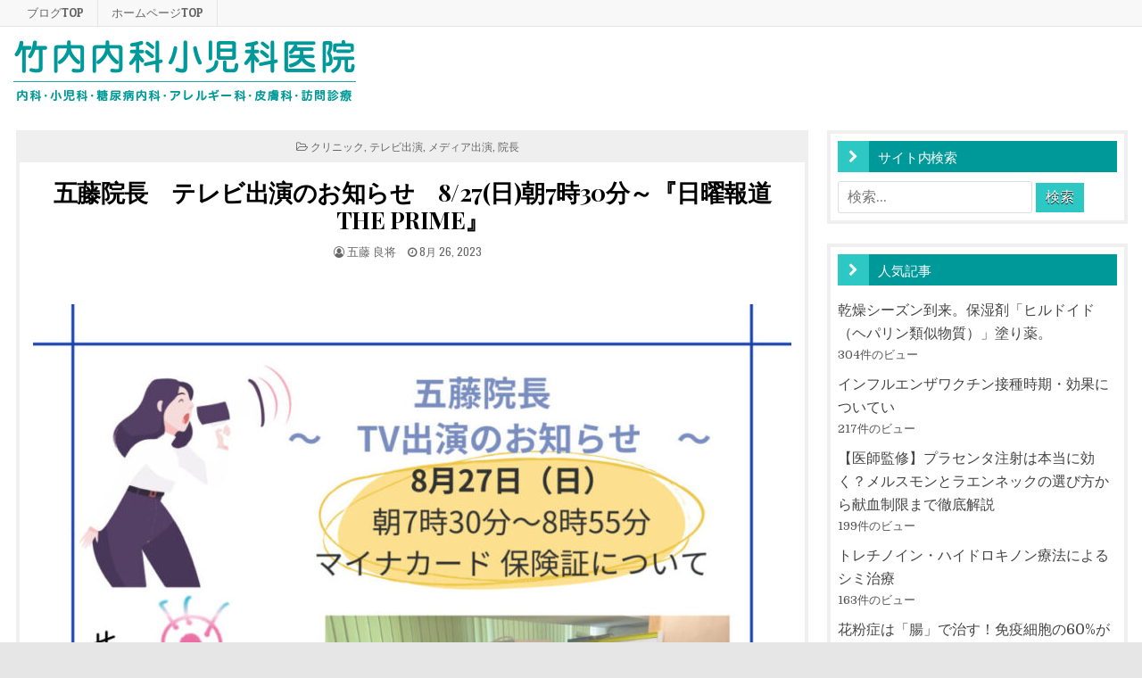

--- FILE ---
content_type: text/html; charset=UTF-8
request_url: https://www.takeuchi-iin.jp/blog/%E4%BA%94%E8%97%A4%E9%99%A2%E9%95%B7%E3%80%80%E3%83%86%E3%83%AC%E3%83%93%E5%87%BA%E6%BC%94%E3%81%AE%E3%81%8A%E7%9F%A5%E3%82%89%E3%81%9B%E3%80%808-27%E3%80%8E%E6%97%A5%E6%9B%9C%E5%A0%B1%E9%81%93-the-pr/
body_size: 80411
content:
<!DOCTYPE html>
<html dir="ltr" lang="ja" prefix="og: https://ogp.me/ns#">
<head>
<meta charset="UTF-8">
<meta name="viewport" content="width=device-width, initial-scale=1, maximum-scale=1">
<link rel="profile" href="http://gmpg.org/xfn/11">
<link rel="pingback" href="https://www.takeuchi-iin.jp/blog/xmlrpc.php">
<title>五藤院長 テレビ出演のお知らせ 8/27(日)朝7時30分～『日曜報道 THE PRIME』 | 竹内内科小児科医院</title>
	<style>img:is([sizes="auto" i], [sizes^="auto," i]) { contain-intrinsic-size: 3000px 1500px }</style>
	
		<!-- All in One SEO 4.9.3 - aioseo.com -->
	<meta name="robots" content="max-snippet:-1, max-image-preview:large, max-video-preview:-1" />
	<meta name="author" content="五藤 良将"/>
	<meta name="keywords" content="フジテレビ,マイナンバーカード,内科,多摩川,小児科,日曜報道,田園調布,白金高輪,皮膚科,美容皮膚科" />
	<link rel="canonical" href="https://www.takeuchi-iin.jp/blog/%e4%ba%94%e8%97%a4%e9%99%a2%e9%95%b7%e3%80%80%e3%83%86%e3%83%ac%e3%83%93%e5%87%ba%e6%bc%94%e3%81%ae%e3%81%8a%e7%9f%a5%e3%82%89%e3%81%9b%e3%80%808-27%e3%80%8e%e6%97%a5%e6%9b%9c%e5%a0%b1%e9%81%93-the-pr/" />
	<meta name="generator" content="All in One SEO (AIOSEO) 4.9.3" />

		<script async src="https://www.googletagmanager.com/gtag/js?id=G-NMTPHD6S5N"></script>
<script>
window.dataLayer = window.dataLayer || [];
function gtag(){dataLayer.push(arguments);}
gtag('js', new Date());

gtag('config', 'G-NMTPHD6S5N');
gtag('config', 'G-SEDLT798VX');
</script>
<script async src="https://www.googletagmanager.com/gtag/js?id=UA-9162760-67"></script>
<script>
 window.dataLayer = window.dataLayer || [];
 function gtag(){dataLayer.push(arguments);}
 gtag('js', new Date());
 
 gtag('config', 'UA-143245943-38');
 gtag('config', 'UA-9162760-67');
	gtag('config', 'UA-10175952-2');
</script>
		<meta property="og:locale" content="ja_JP" />
		<meta property="og:site_name" content="竹内内科小児科医院 |" />
		<meta property="og:type" content="article" />
		<meta property="og:title" content="五藤院長 テレビ出演のお知らせ 8/27(日)朝7時30分～『日曜報道 THE PRIME』 | 竹内内科小児科医院" />
		<meta property="og:url" content="https://www.takeuchi-iin.jp/blog/%e4%ba%94%e8%97%a4%e9%99%a2%e9%95%b7%e3%80%80%e3%83%86%e3%83%ac%e3%83%93%e5%87%ba%e6%bc%94%e3%81%ae%e3%81%8a%e7%9f%a5%e3%82%89%e3%81%9b%e3%80%808-27%e3%80%8e%e6%97%a5%e6%9b%9c%e5%a0%b1%e9%81%93-the-pr/" />
		<meta property="og:image" content="https://www.takeuchi-iin.jp/blog/wp-content/uploads/2019/10/logo.png" />
		<meta property="og:image:secure_url" content="https://www.takeuchi-iin.jp/blog/wp-content/uploads/2019/10/logo.png" />
		<meta property="article:published_time" content="2023-08-25T15:06:16+00:00" />
		<meta property="article:modified_time" content="2023-10-31T02:46:09+00:00" />
		<meta name="twitter:card" content="summary" />
		<meta name="twitter:title" content="五藤院長 テレビ出演のお知らせ 8/27(日)朝7時30分～『日曜報道 THE PRIME』 | 竹内内科小児科医院" />
		<meta name="twitter:creator" content="@IinTakeuchi" />
		<meta name="twitter:image" content="https://www.takeuchi-iin.jp/blog/wp-content/uploads/2019/10/logo.png" />
		<script type="application/ld+json" class="aioseo-schema">
			{"@context":"https:\/\/schema.org","@graph":[{"@type":"Article","@id":"https:\/\/www.takeuchi-iin.jp\/blog\/%e4%ba%94%e8%97%a4%e9%99%a2%e9%95%b7%e3%80%80%e3%83%86%e3%83%ac%e3%83%93%e5%87%ba%e6%bc%94%e3%81%ae%e3%81%8a%e7%9f%a5%e3%82%89%e3%81%9b%e3%80%808-27%e3%80%8e%e6%97%a5%e6%9b%9c%e5%a0%b1%e9%81%93-the-pr\/#article","name":"\u4e94\u85e4\u9662\u9577 \u30c6\u30ec\u30d3\u51fa\u6f14\u306e\u304a\u77e5\u3089\u305b 8\/27(\u65e5)\u671d7\u664230\u5206\uff5e\u300e\u65e5\u66dc\u5831\u9053 THE PRIME\u300f | \u7af9\u5185\u5185\u79d1\u5c0f\u5150\u79d1\u533b\u9662","headline":"\u4e94\u85e4\u9662\u9577\u3000\u30c6\u30ec\u30d3\u51fa\u6f14\u306e\u304a\u77e5\u3089\u305b\u30008\/27(\u65e5)\u671d7\u664230\u5206\uff5e\u300e\u65e5\u66dc\u5831\u9053 THE PRIME\u300f","author":{"@id":"https:\/\/www.takeuchi-iin.jp\/blog\/author\/yoshimasa-goto\/#author"},"publisher":{"@id":"https:\/\/www.takeuchi-iin.jp\/blog\/#organization"},"image":{"@type":"ImageObject","url":"https:\/\/www.takeuchi-iin.jp\/blog\/wp-content\/uploads\/2023\/08\/2e3f5416623d7742cff14468e4d3f59e.jpg","width":1030,"height":1030},"datePublished":"2023-08-26T00:06:16+09:00","dateModified":"2023-10-31T11:46:09+09:00","inLanguage":"ja","mainEntityOfPage":{"@id":"https:\/\/www.takeuchi-iin.jp\/blog\/%e4%ba%94%e8%97%a4%e9%99%a2%e9%95%b7%e3%80%80%e3%83%86%e3%83%ac%e3%83%93%e5%87%ba%e6%bc%94%e3%81%ae%e3%81%8a%e7%9f%a5%e3%82%89%e3%81%9b%e3%80%808-27%e3%80%8e%e6%97%a5%e6%9b%9c%e5%a0%b1%e9%81%93-the-pr\/#webpage"},"isPartOf":{"@id":"https:\/\/www.takeuchi-iin.jp\/blog\/%e4%ba%94%e8%97%a4%e9%99%a2%e9%95%b7%e3%80%80%e3%83%86%e3%83%ac%e3%83%93%e5%87%ba%e6%bc%94%e3%81%ae%e3%81%8a%e7%9f%a5%e3%82%89%e3%81%9b%e3%80%808-27%e3%80%8e%e6%97%a5%e6%9b%9c%e5%a0%b1%e9%81%93-the-pr\/#webpage"},"articleSection":"\u30af\u30ea\u30cb\u30c3\u30af, \u30c6\u30ec\u30d3\u51fa\u6f14, \u30e1\u30c7\u30a3\u30a2\u51fa\u6f14, \u9662\u9577, \u30d5\u30b8\u30c6\u30ec\u30d3, \u30de\u30a4\u30ca\u30f3\u30d0\u30fc\u30ab\u30fc\u30c9, \u5185\u79d1, \u591a\u6469\u5ddd, \u5c0f\u5150\u79d1, \u65e5\u66dc\u5831\u9053, \u7530\u5712\u8abf\u5e03, \u767d\u91d1\u9ad8\u8f2a, \u76ae\u819a\u79d1, \u7f8e\u5bb9\u76ae\u819a\u79d1"},{"@type":"BreadcrumbList","@id":"https:\/\/www.takeuchi-iin.jp\/blog\/%e4%ba%94%e8%97%a4%e9%99%a2%e9%95%b7%e3%80%80%e3%83%86%e3%83%ac%e3%83%93%e5%87%ba%e6%bc%94%e3%81%ae%e3%81%8a%e7%9f%a5%e3%82%89%e3%81%9b%e3%80%808-27%e3%80%8e%e6%97%a5%e6%9b%9c%e5%a0%b1%e9%81%93-the-pr\/#breadcrumblist","itemListElement":[{"@type":"ListItem","@id":"https:\/\/www.takeuchi-iin.jp\/blog#listItem","position":1,"name":"\u30db\u30fc\u30e0","item":"https:\/\/www.takeuchi-iin.jp\/blog","nextItem":{"@type":"ListItem","@id":"https:\/\/www.takeuchi-iin.jp\/blog\/category\/%e3%83%a1%e3%83%87%e3%82%a3%e3%82%a2%e5%87%ba%e6%bc%94\/#listItem","name":"\u30e1\u30c7\u30a3\u30a2\u51fa\u6f14"}},{"@type":"ListItem","@id":"https:\/\/www.takeuchi-iin.jp\/blog\/category\/%e3%83%a1%e3%83%87%e3%82%a3%e3%82%a2%e5%87%ba%e6%bc%94\/#listItem","position":2,"name":"\u30e1\u30c7\u30a3\u30a2\u51fa\u6f14","item":"https:\/\/www.takeuchi-iin.jp\/blog\/category\/%e3%83%a1%e3%83%87%e3%82%a3%e3%82%a2%e5%87%ba%e6%bc%94\/","nextItem":{"@type":"ListItem","@id":"https:\/\/www.takeuchi-iin.jp\/blog\/category\/%e3%83%a1%e3%83%87%e3%82%a3%e3%82%a2%e5%87%ba%e6%bc%94\/%e3%83%86%e3%83%ac%e3%83%93%e5%87%ba%e6%bc%94\/#listItem","name":"\u30c6\u30ec\u30d3\u51fa\u6f14"},"previousItem":{"@type":"ListItem","@id":"https:\/\/www.takeuchi-iin.jp\/blog#listItem","name":"\u30db\u30fc\u30e0"}},{"@type":"ListItem","@id":"https:\/\/www.takeuchi-iin.jp\/blog\/category\/%e3%83%a1%e3%83%87%e3%82%a3%e3%82%a2%e5%87%ba%e6%bc%94\/%e3%83%86%e3%83%ac%e3%83%93%e5%87%ba%e6%bc%94\/#listItem","position":3,"name":"\u30c6\u30ec\u30d3\u51fa\u6f14","item":"https:\/\/www.takeuchi-iin.jp\/blog\/category\/%e3%83%a1%e3%83%87%e3%82%a3%e3%82%a2%e5%87%ba%e6%bc%94\/%e3%83%86%e3%83%ac%e3%83%93%e5%87%ba%e6%bc%94\/","nextItem":{"@type":"ListItem","@id":"https:\/\/www.takeuchi-iin.jp\/blog\/%e4%ba%94%e8%97%a4%e9%99%a2%e9%95%b7%e3%80%80%e3%83%86%e3%83%ac%e3%83%93%e5%87%ba%e6%bc%94%e3%81%ae%e3%81%8a%e7%9f%a5%e3%82%89%e3%81%9b%e3%80%808-27%e3%80%8e%e6%97%a5%e6%9b%9c%e5%a0%b1%e9%81%93-the-pr\/#listItem","name":"\u4e94\u85e4\u9662\u9577\u3000\u30c6\u30ec\u30d3\u51fa\u6f14\u306e\u304a\u77e5\u3089\u305b\u30008\/27(\u65e5)\u671d7\u664230\u5206\uff5e\u300e\u65e5\u66dc\u5831\u9053 THE PRIME\u300f"},"previousItem":{"@type":"ListItem","@id":"https:\/\/www.takeuchi-iin.jp\/blog\/category\/%e3%83%a1%e3%83%87%e3%82%a3%e3%82%a2%e5%87%ba%e6%bc%94\/#listItem","name":"\u30e1\u30c7\u30a3\u30a2\u51fa\u6f14"}},{"@type":"ListItem","@id":"https:\/\/www.takeuchi-iin.jp\/blog\/%e4%ba%94%e8%97%a4%e9%99%a2%e9%95%b7%e3%80%80%e3%83%86%e3%83%ac%e3%83%93%e5%87%ba%e6%bc%94%e3%81%ae%e3%81%8a%e7%9f%a5%e3%82%89%e3%81%9b%e3%80%808-27%e3%80%8e%e6%97%a5%e6%9b%9c%e5%a0%b1%e9%81%93-the-pr\/#listItem","position":4,"name":"\u4e94\u85e4\u9662\u9577\u3000\u30c6\u30ec\u30d3\u51fa\u6f14\u306e\u304a\u77e5\u3089\u305b\u30008\/27(\u65e5)\u671d7\u664230\u5206\uff5e\u300e\u65e5\u66dc\u5831\u9053 THE PRIME\u300f","previousItem":{"@type":"ListItem","@id":"https:\/\/www.takeuchi-iin.jp\/blog\/category\/%e3%83%a1%e3%83%87%e3%82%a3%e3%82%a2%e5%87%ba%e6%bc%94\/%e3%83%86%e3%83%ac%e3%83%93%e5%87%ba%e6%bc%94\/#listItem","name":"\u30c6\u30ec\u30d3\u51fa\u6f14"}}]},{"@type":"Organization","@id":"https:\/\/www.takeuchi-iin.jp\/blog\/#organization","name":"\u7af9\u5185\u5185\u79d1\u5c0f\u5150\u79d1\u533b\u9662","url":"https:\/\/www.takeuchi-iin.jp\/blog\/","logo":{"@type":"ImageObject","url":"https:\/\/www.takeuchi-iin.jp\/blog\/wp-content\/uploads\/2019\/10\/logo.png","@id":"https:\/\/www.takeuchi-iin.jp\/blog\/%e4%ba%94%e8%97%a4%e9%99%a2%e9%95%b7%e3%80%80%e3%83%86%e3%83%ac%e3%83%93%e5%87%ba%e6%bc%94%e3%81%ae%e3%81%8a%e7%9f%a5%e3%82%89%e3%81%9b%e3%80%808-27%e3%80%8e%e6%97%a5%e6%9b%9c%e5%a0%b1%e9%81%93-the-pr\/#organizationLogo","width":384,"height":70},"image":{"@id":"https:\/\/www.takeuchi-iin.jp\/blog\/%e4%ba%94%e8%97%a4%e9%99%a2%e9%95%b7%e3%80%80%e3%83%86%e3%83%ac%e3%83%93%e5%87%ba%e6%bc%94%e3%81%ae%e3%81%8a%e7%9f%a5%e3%82%89%e3%81%9b%e3%80%808-27%e3%80%8e%e6%97%a5%e6%9b%9c%e5%a0%b1%e9%81%93-the-pr\/#organizationLogo"}},{"@type":"Person","@id":"https:\/\/www.takeuchi-iin.jp\/blog\/author\/yoshimasa-goto\/#author","url":"https:\/\/www.takeuchi-iin.jp\/blog\/author\/yoshimasa-goto\/","name":"\u4e94\u85e4 \u826f\u5c06","image":{"@type":"ImageObject","@id":"https:\/\/www.takeuchi-iin.jp\/blog\/%e4%ba%94%e8%97%a4%e9%99%a2%e9%95%b7%e3%80%80%e3%83%86%e3%83%ac%e3%83%93%e5%87%ba%e6%bc%94%e3%81%ae%e3%81%8a%e7%9f%a5%e3%82%89%e3%81%9b%e3%80%808-27%e3%80%8e%e6%97%a5%e6%9b%9c%e5%a0%b1%e9%81%93-the-pr\/#authorImage","url":"https:\/\/secure.gravatar.com\/avatar\/73c40b8ea6534a300f00d213b4a0dc600a88d7166ca3672a375f8dc4b6a94bc2?s=96&d=mm&r=g","width":96,"height":96,"caption":"\u4e94\u85e4 \u826f\u5c06"},"sameAs":["https:\/\/twitter.com\/IinTakeuchi","https:\/\/www.instagram.com\/takeuchi_iin\/","https:\/\/www.youtube.com\/@dr.6833"]},{"@type":"WebPage","@id":"https:\/\/www.takeuchi-iin.jp\/blog\/%e4%ba%94%e8%97%a4%e9%99%a2%e9%95%b7%e3%80%80%e3%83%86%e3%83%ac%e3%83%93%e5%87%ba%e6%bc%94%e3%81%ae%e3%81%8a%e7%9f%a5%e3%82%89%e3%81%9b%e3%80%808-27%e3%80%8e%e6%97%a5%e6%9b%9c%e5%a0%b1%e9%81%93-the-pr\/#webpage","url":"https:\/\/www.takeuchi-iin.jp\/blog\/%e4%ba%94%e8%97%a4%e9%99%a2%e9%95%b7%e3%80%80%e3%83%86%e3%83%ac%e3%83%93%e5%87%ba%e6%bc%94%e3%81%ae%e3%81%8a%e7%9f%a5%e3%82%89%e3%81%9b%e3%80%808-27%e3%80%8e%e6%97%a5%e6%9b%9c%e5%a0%b1%e9%81%93-the-pr\/","name":"\u4e94\u85e4\u9662\u9577 \u30c6\u30ec\u30d3\u51fa\u6f14\u306e\u304a\u77e5\u3089\u305b 8\/27(\u65e5)\u671d7\u664230\u5206\uff5e\u300e\u65e5\u66dc\u5831\u9053 THE PRIME\u300f | \u7af9\u5185\u5185\u79d1\u5c0f\u5150\u79d1\u533b\u9662","inLanguage":"ja","isPartOf":{"@id":"https:\/\/www.takeuchi-iin.jp\/blog\/#website"},"breadcrumb":{"@id":"https:\/\/www.takeuchi-iin.jp\/blog\/%e4%ba%94%e8%97%a4%e9%99%a2%e9%95%b7%e3%80%80%e3%83%86%e3%83%ac%e3%83%93%e5%87%ba%e6%bc%94%e3%81%ae%e3%81%8a%e7%9f%a5%e3%82%89%e3%81%9b%e3%80%808-27%e3%80%8e%e6%97%a5%e6%9b%9c%e5%a0%b1%e9%81%93-the-pr\/#breadcrumblist"},"author":{"@id":"https:\/\/www.takeuchi-iin.jp\/blog\/author\/yoshimasa-goto\/#author"},"creator":{"@id":"https:\/\/www.takeuchi-iin.jp\/blog\/author\/yoshimasa-goto\/#author"},"image":{"@type":"ImageObject","url":"https:\/\/www.takeuchi-iin.jp\/blog\/wp-content\/uploads\/2023\/08\/2e3f5416623d7742cff14468e4d3f59e.jpg","@id":"https:\/\/www.takeuchi-iin.jp\/blog\/%e4%ba%94%e8%97%a4%e9%99%a2%e9%95%b7%e3%80%80%e3%83%86%e3%83%ac%e3%83%93%e5%87%ba%e6%bc%94%e3%81%ae%e3%81%8a%e7%9f%a5%e3%82%89%e3%81%9b%e3%80%808-27%e3%80%8e%e6%97%a5%e6%9b%9c%e5%a0%b1%e9%81%93-the-pr\/#mainImage","width":1030,"height":1030},"primaryImageOfPage":{"@id":"https:\/\/www.takeuchi-iin.jp\/blog\/%e4%ba%94%e8%97%a4%e9%99%a2%e9%95%b7%e3%80%80%e3%83%86%e3%83%ac%e3%83%93%e5%87%ba%e6%bc%94%e3%81%ae%e3%81%8a%e7%9f%a5%e3%82%89%e3%81%9b%e3%80%808-27%e3%80%8e%e6%97%a5%e6%9b%9c%e5%a0%b1%e9%81%93-the-pr\/#mainImage"},"datePublished":"2023-08-26T00:06:16+09:00","dateModified":"2023-10-31T11:46:09+09:00"},{"@type":"WebSite","@id":"https:\/\/www.takeuchi-iin.jp\/blog\/#website","url":"https:\/\/www.takeuchi-iin.jp\/blog\/","name":"\u7af9\u5185\u5185\u79d1\u5c0f\u5150\u79d1\u533b\u9662","inLanguage":"ja","publisher":{"@id":"https:\/\/www.takeuchi-iin.jp\/blog\/#organization"}}]}
		</script>
		<!-- All in One SEO -->

<link rel='dns-prefetch' href='//fonts.googleapis.com' />
<link rel="alternate" type="application/rss+xml" title="竹内内科小児科医院 &raquo; フィード" href="https://www.takeuchi-iin.jp/blog/feed/" />
<link rel="alternate" type="application/rss+xml" title="竹内内科小児科医院 &raquo; コメントフィード" href="https://www.takeuchi-iin.jp/blog/comments/feed/" />
<script type="text/javascript" id="wpp-js" src="https://www.takeuchi-iin.jp/blog/wp-content/plugins/wordpress-popular-posts/assets/js/wpp.min.js?ver=7.3.6" data-sampling="0" data-sampling-rate="100" data-api-url="https://www.takeuchi-iin.jp/blog/wp-json/wordpress-popular-posts" data-post-id="3379" data-token="67aac21253" data-lang="0" data-debug="0"></script>
<link rel="alternate" type="application/rss+xml" title="竹内内科小児科医院 &raquo; 五藤院長　テレビ出演のお知らせ　8/27(日)朝7時30分～『日曜報道 THE PRIME』 のコメントのフィード" href="https://www.takeuchi-iin.jp/blog/%e4%ba%94%e8%97%a4%e9%99%a2%e9%95%b7%e3%80%80%e3%83%86%e3%83%ac%e3%83%93%e5%87%ba%e6%bc%94%e3%81%ae%e3%81%8a%e7%9f%a5%e3%82%89%e3%81%9b%e3%80%808-27%e3%80%8e%e6%97%a5%e6%9b%9c%e5%a0%b1%e9%81%93-the-pr/feed/" />
<script type="text/javascript">
/* <![CDATA[ */
window._wpemojiSettings = {"baseUrl":"https:\/\/s.w.org\/images\/core\/emoji\/16.0.1\/72x72\/","ext":".png","svgUrl":"https:\/\/s.w.org\/images\/core\/emoji\/16.0.1\/svg\/","svgExt":".svg","source":{"concatemoji":"https:\/\/www.takeuchi-iin.jp\/blog\/wp-includes\/js\/wp-emoji-release.min.js?ver=6.8.3"}};
/*! This file is auto-generated */
!function(s,n){var o,i,e;function c(e){try{var t={supportTests:e,timestamp:(new Date).valueOf()};sessionStorage.setItem(o,JSON.stringify(t))}catch(e){}}function p(e,t,n){e.clearRect(0,0,e.canvas.width,e.canvas.height),e.fillText(t,0,0);var t=new Uint32Array(e.getImageData(0,0,e.canvas.width,e.canvas.height).data),a=(e.clearRect(0,0,e.canvas.width,e.canvas.height),e.fillText(n,0,0),new Uint32Array(e.getImageData(0,0,e.canvas.width,e.canvas.height).data));return t.every(function(e,t){return e===a[t]})}function u(e,t){e.clearRect(0,0,e.canvas.width,e.canvas.height),e.fillText(t,0,0);for(var n=e.getImageData(16,16,1,1),a=0;a<n.data.length;a++)if(0!==n.data[a])return!1;return!0}function f(e,t,n,a){switch(t){case"flag":return n(e,"\ud83c\udff3\ufe0f\u200d\u26a7\ufe0f","\ud83c\udff3\ufe0f\u200b\u26a7\ufe0f")?!1:!n(e,"\ud83c\udde8\ud83c\uddf6","\ud83c\udde8\u200b\ud83c\uddf6")&&!n(e,"\ud83c\udff4\udb40\udc67\udb40\udc62\udb40\udc65\udb40\udc6e\udb40\udc67\udb40\udc7f","\ud83c\udff4\u200b\udb40\udc67\u200b\udb40\udc62\u200b\udb40\udc65\u200b\udb40\udc6e\u200b\udb40\udc67\u200b\udb40\udc7f");case"emoji":return!a(e,"\ud83e\udedf")}return!1}function g(e,t,n,a){var r="undefined"!=typeof WorkerGlobalScope&&self instanceof WorkerGlobalScope?new OffscreenCanvas(300,150):s.createElement("canvas"),o=r.getContext("2d",{willReadFrequently:!0}),i=(o.textBaseline="top",o.font="600 32px Arial",{});return e.forEach(function(e){i[e]=t(o,e,n,a)}),i}function t(e){var t=s.createElement("script");t.src=e,t.defer=!0,s.head.appendChild(t)}"undefined"!=typeof Promise&&(o="wpEmojiSettingsSupports",i=["flag","emoji"],n.supports={everything:!0,everythingExceptFlag:!0},e=new Promise(function(e){s.addEventListener("DOMContentLoaded",e,{once:!0})}),new Promise(function(t){var n=function(){try{var e=JSON.parse(sessionStorage.getItem(o));if("object"==typeof e&&"number"==typeof e.timestamp&&(new Date).valueOf()<e.timestamp+604800&&"object"==typeof e.supportTests)return e.supportTests}catch(e){}return null}();if(!n){if("undefined"!=typeof Worker&&"undefined"!=typeof OffscreenCanvas&&"undefined"!=typeof URL&&URL.createObjectURL&&"undefined"!=typeof Blob)try{var e="postMessage("+g.toString()+"("+[JSON.stringify(i),f.toString(),p.toString(),u.toString()].join(",")+"));",a=new Blob([e],{type:"text/javascript"}),r=new Worker(URL.createObjectURL(a),{name:"wpTestEmojiSupports"});return void(r.onmessage=function(e){c(n=e.data),r.terminate(),t(n)})}catch(e){}c(n=g(i,f,p,u))}t(n)}).then(function(e){for(var t in e)n.supports[t]=e[t],n.supports.everything=n.supports.everything&&n.supports[t],"flag"!==t&&(n.supports.everythingExceptFlag=n.supports.everythingExceptFlag&&n.supports[t]);n.supports.everythingExceptFlag=n.supports.everythingExceptFlag&&!n.supports.flag,n.DOMReady=!1,n.readyCallback=function(){n.DOMReady=!0}}).then(function(){return e}).then(function(){var e;n.supports.everything||(n.readyCallback(),(e=n.source||{}).concatemoji?t(e.concatemoji):e.wpemoji&&e.twemoji&&(t(e.twemoji),t(e.wpemoji)))}))}((window,document),window._wpemojiSettings);
/* ]]> */
</script>
<style id='wp-emoji-styles-inline-css' type='text/css'>

	img.wp-smiley, img.emoji {
		display: inline !important;
		border: none !important;
		box-shadow: none !important;
		height: 1em !important;
		width: 1em !important;
		margin: 0 0.07em !important;
		vertical-align: -0.1em !important;
		background: none !important;
		padding: 0 !important;
	}
</style>
<link rel='stylesheet' id='wp-block-library-css' href='https://www.takeuchi-iin.jp/blog/wp-includes/css/dist/block-library/style.min.css?ver=6.8.3' type='text/css' media='all' />
<style id='classic-theme-styles-inline-css' type='text/css'>
/*! This file is auto-generated */
.wp-block-button__link{color:#fff;background-color:#32373c;border-radius:9999px;box-shadow:none;text-decoration:none;padding:calc(.667em + 2px) calc(1.333em + 2px);font-size:1.125em}.wp-block-file__button{background:#32373c;color:#fff;text-decoration:none}
</style>
<link rel='stylesheet' id='aioseo/css/src/vue/standalone/blocks/table-of-contents/global.scss-css' href='https://www.takeuchi-iin.jp/blog/wp-content/plugins/all-in-one-seo-pack/dist/Lite/assets/css/table-of-contents/global.e90f6d47.css?ver=4.9.3' type='text/css' media='all' />
<style id='global-styles-inline-css' type='text/css'>
:root{--wp--preset--aspect-ratio--square: 1;--wp--preset--aspect-ratio--4-3: 4/3;--wp--preset--aspect-ratio--3-4: 3/4;--wp--preset--aspect-ratio--3-2: 3/2;--wp--preset--aspect-ratio--2-3: 2/3;--wp--preset--aspect-ratio--16-9: 16/9;--wp--preset--aspect-ratio--9-16: 9/16;--wp--preset--color--black: #000000;--wp--preset--color--cyan-bluish-gray: #abb8c3;--wp--preset--color--white: #ffffff;--wp--preset--color--pale-pink: #f78da7;--wp--preset--color--vivid-red: #cf2e2e;--wp--preset--color--luminous-vivid-orange: #ff6900;--wp--preset--color--luminous-vivid-amber: #fcb900;--wp--preset--color--light-green-cyan: #7bdcb5;--wp--preset--color--vivid-green-cyan: #00d084;--wp--preset--color--pale-cyan-blue: #8ed1fc;--wp--preset--color--vivid-cyan-blue: #0693e3;--wp--preset--color--vivid-purple: #9b51e0;--wp--preset--gradient--vivid-cyan-blue-to-vivid-purple: linear-gradient(135deg,rgba(6,147,227,1) 0%,rgb(155,81,224) 100%);--wp--preset--gradient--light-green-cyan-to-vivid-green-cyan: linear-gradient(135deg,rgb(122,220,180) 0%,rgb(0,208,130) 100%);--wp--preset--gradient--luminous-vivid-amber-to-luminous-vivid-orange: linear-gradient(135deg,rgba(252,185,0,1) 0%,rgba(255,105,0,1) 100%);--wp--preset--gradient--luminous-vivid-orange-to-vivid-red: linear-gradient(135deg,rgba(255,105,0,1) 0%,rgb(207,46,46) 100%);--wp--preset--gradient--very-light-gray-to-cyan-bluish-gray: linear-gradient(135deg,rgb(238,238,238) 0%,rgb(169,184,195) 100%);--wp--preset--gradient--cool-to-warm-spectrum: linear-gradient(135deg,rgb(74,234,220) 0%,rgb(151,120,209) 20%,rgb(207,42,186) 40%,rgb(238,44,130) 60%,rgb(251,105,98) 80%,rgb(254,248,76) 100%);--wp--preset--gradient--blush-light-purple: linear-gradient(135deg,rgb(255,206,236) 0%,rgb(152,150,240) 100%);--wp--preset--gradient--blush-bordeaux: linear-gradient(135deg,rgb(254,205,165) 0%,rgb(254,45,45) 50%,rgb(107,0,62) 100%);--wp--preset--gradient--luminous-dusk: linear-gradient(135deg,rgb(255,203,112) 0%,rgb(199,81,192) 50%,rgb(65,88,208) 100%);--wp--preset--gradient--pale-ocean: linear-gradient(135deg,rgb(255,245,203) 0%,rgb(182,227,212) 50%,rgb(51,167,181) 100%);--wp--preset--gradient--electric-grass: linear-gradient(135deg,rgb(202,248,128) 0%,rgb(113,206,126) 100%);--wp--preset--gradient--midnight: linear-gradient(135deg,rgb(2,3,129) 0%,rgb(40,116,252) 100%);--wp--preset--font-size--small: 13px;--wp--preset--font-size--medium: 20px;--wp--preset--font-size--large: 36px;--wp--preset--font-size--x-large: 42px;--wp--preset--spacing--20: 0.44rem;--wp--preset--spacing--30: 0.67rem;--wp--preset--spacing--40: 1rem;--wp--preset--spacing--50: 1.5rem;--wp--preset--spacing--60: 2.25rem;--wp--preset--spacing--70: 3.38rem;--wp--preset--spacing--80: 5.06rem;--wp--preset--shadow--natural: 6px 6px 9px rgba(0, 0, 0, 0.2);--wp--preset--shadow--deep: 12px 12px 50px rgba(0, 0, 0, 0.4);--wp--preset--shadow--sharp: 6px 6px 0px rgba(0, 0, 0, 0.2);--wp--preset--shadow--outlined: 6px 6px 0px -3px rgba(255, 255, 255, 1), 6px 6px rgba(0, 0, 0, 1);--wp--preset--shadow--crisp: 6px 6px 0px rgba(0, 0, 0, 1);}:where(.is-layout-flex){gap: 0.5em;}:where(.is-layout-grid){gap: 0.5em;}body .is-layout-flex{display: flex;}.is-layout-flex{flex-wrap: wrap;align-items: center;}.is-layout-flex > :is(*, div){margin: 0;}body .is-layout-grid{display: grid;}.is-layout-grid > :is(*, div){margin: 0;}:where(.wp-block-columns.is-layout-flex){gap: 2em;}:where(.wp-block-columns.is-layout-grid){gap: 2em;}:where(.wp-block-post-template.is-layout-flex){gap: 1.25em;}:where(.wp-block-post-template.is-layout-grid){gap: 1.25em;}.has-black-color{color: var(--wp--preset--color--black) !important;}.has-cyan-bluish-gray-color{color: var(--wp--preset--color--cyan-bluish-gray) !important;}.has-white-color{color: var(--wp--preset--color--white) !important;}.has-pale-pink-color{color: var(--wp--preset--color--pale-pink) !important;}.has-vivid-red-color{color: var(--wp--preset--color--vivid-red) !important;}.has-luminous-vivid-orange-color{color: var(--wp--preset--color--luminous-vivid-orange) !important;}.has-luminous-vivid-amber-color{color: var(--wp--preset--color--luminous-vivid-amber) !important;}.has-light-green-cyan-color{color: var(--wp--preset--color--light-green-cyan) !important;}.has-vivid-green-cyan-color{color: var(--wp--preset--color--vivid-green-cyan) !important;}.has-pale-cyan-blue-color{color: var(--wp--preset--color--pale-cyan-blue) !important;}.has-vivid-cyan-blue-color{color: var(--wp--preset--color--vivid-cyan-blue) !important;}.has-vivid-purple-color{color: var(--wp--preset--color--vivid-purple) !important;}.has-black-background-color{background-color: var(--wp--preset--color--black) !important;}.has-cyan-bluish-gray-background-color{background-color: var(--wp--preset--color--cyan-bluish-gray) !important;}.has-white-background-color{background-color: var(--wp--preset--color--white) !important;}.has-pale-pink-background-color{background-color: var(--wp--preset--color--pale-pink) !important;}.has-vivid-red-background-color{background-color: var(--wp--preset--color--vivid-red) !important;}.has-luminous-vivid-orange-background-color{background-color: var(--wp--preset--color--luminous-vivid-orange) !important;}.has-luminous-vivid-amber-background-color{background-color: var(--wp--preset--color--luminous-vivid-amber) !important;}.has-light-green-cyan-background-color{background-color: var(--wp--preset--color--light-green-cyan) !important;}.has-vivid-green-cyan-background-color{background-color: var(--wp--preset--color--vivid-green-cyan) !important;}.has-pale-cyan-blue-background-color{background-color: var(--wp--preset--color--pale-cyan-blue) !important;}.has-vivid-cyan-blue-background-color{background-color: var(--wp--preset--color--vivid-cyan-blue) !important;}.has-vivid-purple-background-color{background-color: var(--wp--preset--color--vivid-purple) !important;}.has-black-border-color{border-color: var(--wp--preset--color--black) !important;}.has-cyan-bluish-gray-border-color{border-color: var(--wp--preset--color--cyan-bluish-gray) !important;}.has-white-border-color{border-color: var(--wp--preset--color--white) !important;}.has-pale-pink-border-color{border-color: var(--wp--preset--color--pale-pink) !important;}.has-vivid-red-border-color{border-color: var(--wp--preset--color--vivid-red) !important;}.has-luminous-vivid-orange-border-color{border-color: var(--wp--preset--color--luminous-vivid-orange) !important;}.has-luminous-vivid-amber-border-color{border-color: var(--wp--preset--color--luminous-vivid-amber) !important;}.has-light-green-cyan-border-color{border-color: var(--wp--preset--color--light-green-cyan) !important;}.has-vivid-green-cyan-border-color{border-color: var(--wp--preset--color--vivid-green-cyan) !important;}.has-pale-cyan-blue-border-color{border-color: var(--wp--preset--color--pale-cyan-blue) !important;}.has-vivid-cyan-blue-border-color{border-color: var(--wp--preset--color--vivid-cyan-blue) !important;}.has-vivid-purple-border-color{border-color: var(--wp--preset--color--vivid-purple) !important;}.has-vivid-cyan-blue-to-vivid-purple-gradient-background{background: var(--wp--preset--gradient--vivid-cyan-blue-to-vivid-purple) !important;}.has-light-green-cyan-to-vivid-green-cyan-gradient-background{background: var(--wp--preset--gradient--light-green-cyan-to-vivid-green-cyan) !important;}.has-luminous-vivid-amber-to-luminous-vivid-orange-gradient-background{background: var(--wp--preset--gradient--luminous-vivid-amber-to-luminous-vivid-orange) !important;}.has-luminous-vivid-orange-to-vivid-red-gradient-background{background: var(--wp--preset--gradient--luminous-vivid-orange-to-vivid-red) !important;}.has-very-light-gray-to-cyan-bluish-gray-gradient-background{background: var(--wp--preset--gradient--very-light-gray-to-cyan-bluish-gray) !important;}.has-cool-to-warm-spectrum-gradient-background{background: var(--wp--preset--gradient--cool-to-warm-spectrum) !important;}.has-blush-light-purple-gradient-background{background: var(--wp--preset--gradient--blush-light-purple) !important;}.has-blush-bordeaux-gradient-background{background: var(--wp--preset--gradient--blush-bordeaux) !important;}.has-luminous-dusk-gradient-background{background: var(--wp--preset--gradient--luminous-dusk) !important;}.has-pale-ocean-gradient-background{background: var(--wp--preset--gradient--pale-ocean) !important;}.has-electric-grass-gradient-background{background: var(--wp--preset--gradient--electric-grass) !important;}.has-midnight-gradient-background{background: var(--wp--preset--gradient--midnight) !important;}.has-small-font-size{font-size: var(--wp--preset--font-size--small) !important;}.has-medium-font-size{font-size: var(--wp--preset--font-size--medium) !important;}.has-large-font-size{font-size: var(--wp--preset--font-size--large) !important;}.has-x-large-font-size{font-size: var(--wp--preset--font-size--x-large) !important;}
:where(.wp-block-post-template.is-layout-flex){gap: 1.25em;}:where(.wp-block-post-template.is-layout-grid){gap: 1.25em;}
:where(.wp-block-columns.is-layout-flex){gap: 2em;}:where(.wp-block-columns.is-layout-grid){gap: 2em;}
:root :where(.wp-block-pullquote){font-size: 1.5em;line-height: 1.6;}
</style>
<link rel='stylesheet' id='wordpress-popular-posts-css-css' href='https://www.takeuchi-iin.jp/blog/wp-content/plugins/wordpress-popular-posts/assets/css/wpp.css?ver=7.3.6' type='text/css' media='all' />
<link rel='stylesheet' id='finewp-maincss-css' href='https://www.takeuchi-iin.jp/blog/wp-content/themes/finewp-child/style.css' type='text/css' media='all' />
<link rel='stylesheet' id='font-awesome-css' href='https://www.takeuchi-iin.jp/blog/wp-content/themes/finewp/assets/css/font-awesome.min.css' type='text/css' media='all' />
<link rel='stylesheet' id='finewp-webfont-css' href='//fonts.googleapis.com/css?family=Playfair+Display:400,400i,700,700i|Domine:400,700|Oswald:400,700|Patua+One&#038;display=swap' type='text/css' media='all' />
<script type="text/javascript" src="https://www.takeuchi-iin.jp/blog/wp-includes/js/jquery/jquery.min.js?ver=3.7.1" id="jquery-core-js"></script>
<script type="text/javascript" src="https://www.takeuchi-iin.jp/blog/wp-includes/js/jquery/jquery-migrate.min.js?ver=3.4.1" id="jquery-migrate-js"></script>
<link rel="https://api.w.org/" href="https://www.takeuchi-iin.jp/blog/wp-json/" /><link rel="alternate" title="JSON" type="application/json" href="https://www.takeuchi-iin.jp/blog/wp-json/wp/v2/posts/3379" /><link rel="EditURI" type="application/rsd+xml" title="RSD" href="https://www.takeuchi-iin.jp/blog/xmlrpc.php?rsd" />
<meta name="generator" content="WordPress 6.8.3" />
<link rel='shortlink' href='https://www.takeuchi-iin.jp/blog/?p=3379' />
<link rel="alternate" title="oEmbed (JSON)" type="application/json+oembed" href="https://www.takeuchi-iin.jp/blog/wp-json/oembed/1.0/embed?url=https%3A%2F%2Fwww.takeuchi-iin.jp%2Fblog%2F%25e4%25ba%2594%25e8%2597%25a4%25e9%2599%25a2%25e9%2595%25b7%25e3%2580%2580%25e3%2583%2586%25e3%2583%25ac%25e3%2583%2593%25e5%2587%25ba%25e6%25bc%2594%25e3%2581%25ae%25e3%2581%258a%25e7%259f%25a5%25e3%2582%2589%25e3%2581%259b%25e3%2580%25808-27%25e3%2580%258e%25e6%2597%25a5%25e6%259b%259c%25e5%25a0%25b1%25e9%2581%2593-the-pr%2F" />
<link rel="alternate" title="oEmbed (XML)" type="text/xml+oembed" href="https://www.takeuchi-iin.jp/blog/wp-json/oembed/1.0/embed?url=https%3A%2F%2Fwww.takeuchi-iin.jp%2Fblog%2F%25e4%25ba%2594%25e8%2597%25a4%25e9%2599%25a2%25e9%2595%25b7%25e3%2580%2580%25e3%2583%2586%25e3%2583%25ac%25e3%2583%2593%25e5%2587%25ba%25e6%25bc%2594%25e3%2581%25ae%25e3%2581%258a%25e7%259f%25a5%25e3%2582%2589%25e3%2581%259b%25e3%2580%25808-27%25e3%2580%258e%25e6%2597%25a5%25e6%259b%259c%25e5%25a0%25b1%25e9%2581%2593-the-pr%2F&#038;format=xml" />
            <style id="wpp-loading-animation-styles">@-webkit-keyframes bgslide{from{background-position-x:0}to{background-position-x:-200%}}@keyframes bgslide{from{background-position-x:0}to{background-position-x:-200%}}.wpp-widget-block-placeholder,.wpp-shortcode-placeholder{margin:0 auto;width:60px;height:3px;background:#dd3737;background:linear-gradient(90deg,#dd3737 0%,#571313 10%,#dd3737 100%);background-size:200% auto;border-radius:3px;-webkit-animation:bgslide 1s infinite linear;animation:bgslide 1s infinite linear}</style>
            <noscript><style>.lazyload[data-src]{display:none !important;}</style></noscript><style>.lazyload{background-image:none !important;}.lazyload:before{background-image:none !important;}</style><style type="text/css" id="custom-background-css">
body.custom-background { background-image: url("https://www.takeuchi-iin.jp/blog/wp-content/uploads/2020/03/background_white.png"); background-position: left top; background-size: auto; background-repeat: repeat; background-attachment: fixed; }
</style>
			<style type="text/css" id="wp-custom-css">
			.finewp-posts-heading{
	background: #009999;	
}
.finewp-posts-heading:before{
	background: #2dc8c3;	
}
.finewp-sidebar-widget-areas .widget .finewp-widget-title{
	background: #009999;
}
.finewp-sidebar-widget-areas .widget .finewp-widget-title:before{
	background: #2dc8c3;
}
button, input[type="button"], input[type="reset"], input[type="submit"]{
	border: 1px solid #2dc8c3;
  background: #2dc8c3;
}
.finewp-scroll-top{
	background-color: #2dc8c3;
  border: 1px solid #FFF;
}
#finewp-footer{
	background: #009999;
}
.finewp-bottom-social-bar{
	background: #009999;
}
.finewp-bottom-social-icons a.finewp-social-icon-search{
	background: #2dc8c3;	
}
.finewp-grid-post-categories a{
    background: #cce198 !important;	
}
.finewp-grid-post-categories a:hover{
    background: #2dc8c3 !important;
}		</style>
		</head>

<body class="wp-singular post-template-default single single-post postid-3379 single-format-standard custom-background wp-custom-logo wp-theme-finewp wp-child-theme-finewp-child finewp-animated finewp-fadein finewp-group-blog finewp-site-singular finewp-no-bottom-widgets" id="finewp-site-body" itemscope="itemscope" itemtype="http://schema.org/WebPage">



<a class="skip-link screen-reader-text" href="#finewp-posts-wrapper">Skip to content</a>
<div class="finewp-container finewp-secondary-menu-container clearfix">
<div class="finewp-secondary-menu-container-inside clearfix">
<nav class="finewp-secondary-nav" id="finewp-secondary-navigation" itemscope="itemscope" itemtype="http://schema.org/SiteNavigationElement" role="navigation" aria-label="Secondary Menu">
<div class="finewp-outer-wrapper">
<button class="finewp-secondary-responsive-menu-icon" aria-controls="finewp-menu-secondary-navigation" aria-expanded="false">Menu</button>
<ul id="finewp-menu-secondary-navigation" class="finewp-secondary-nav-menu finewp-menu-secondary"><li id="menu-item-9" class="menu-item menu-item-type-custom menu-item-object-custom menu-item-home menu-item-9"><a href="https://www.takeuchi-iin.jp/blog/">ブログTOP</a></li>
<li id="menu-item-10" class="menu-item menu-item-type-custom menu-item-object-custom menu-item-10"><a href="http://takeuchi-iin.jp">ホームページTOP</a></li>
</ul></div>
</nav>
</div>
</div>

<div class="finewp-container" id="finewp-header" itemscope="itemscope" itemtype="http://schema.org/WPHeader" role="banner">
<div class="finewp-head-content clearfix" id="finewp-head-content">


<div class="finewp-outer-wrapper">
<div class="finewp-header-inside clearfix">

<div id="finewp-logo">
    <div class="site-branding">
    <a href="https://www.takeuchi-iin.jp/blog/" rel="home" class="finewp-logo-img-link">
        <img src="[data-uri]" alt="" class="finewp-logo-img lazyload" data-src="https://www.takeuchi-iin.jp/blog/wp-content/uploads/2019/10/logo.png" decoding="async" data-eio-rwidth="384" data-eio-rheight="70" /><noscript><img src="https://www.takeuchi-iin.jp/blog/wp-content/uploads/2019/10/logo.png" alt="" class="finewp-logo-img" data-eio="l" /></noscript>
    </a>
    </div>
</div><!--/#finewp-logo -->

<div class="finewp-header-banner">
</div><!--/.finewp-header-banner -->

</div>
</div>

</div><!--/#finewp-head-content -->
</div><!--/#finewp-header -->


<div id="finewp-search-overlay-wrap" class="finewp-search-overlay">
  <button class="finewp-search-closebtn" aria-label="Close Search"><i class="fa fa-times" aria-hidden="true" title="Close Search"></i></button>
  <div class="finewp-search-overlay-content">
    <form role="search" aria-label="Overlay Search Box" method="get" class="search-form" action="https://www.takeuchi-iin.jp/blog/">
				<label>
					<span class="screen-reader-text">検索:</span>
					<input type="search" class="search-field" placeholder="検索&hellip;" value="" name="s" />
				</label>
				<input type="submit" class="search-submit" value="検索" />
			</form>  </div>
</div>


<div class="finewp-outer-wrapper">


</div>

<div class="finewp-outer-wrapper">
<div class="finewp-container clearfix" id="finewp-wrapper">
<div class="finewp-content-wrapper clearfix" id="finewp-content-wrapper">
<div class="finewp-main-wrapper clearfix" id="finewp-main-wrapper" itemscope="itemscope" itemtype="http://schema.org/Blog" role="main">
<div class="theiaStickySidebar">
<div class="finewp-main-wrapper-inside clearfix">




<div class="finewp-posts-wrapper" id="finewp-posts-wrapper">


    
<article id="post-3379" class="finewp-post-singular finewp-box post-3379 post type-post status-publish format-standard has-post-thumbnail hentry category-takeuchi-internal-medicine-and-pediatrics category-337 category-182 category-344 tag-184 tag-238 tag-245 tag-244 tag-18 tag-667 tag-35 tag-565 tag-246 tag-422 wpcat-1-id wpcat-337-id wpcat-182-id wpcat-344-id">
<div class='finewp-box-inside'>

    <header class="entry-header">
        <div class="finewp-entry-meta-single finewp-entry-meta-single-top"><span class="finewp-entry-meta-single-cats"><i class="fa fa-folder-open-o" aria-hidden="true"></i>&nbsp;<span class="screen-reader-text">Posted in </span><a href="https://www.takeuchi-iin.jp/blog/category/takeuchi-internal-medicine-and-pediatrics/" rel="category tag">クリニック</a>, <a href="https://www.takeuchi-iin.jp/blog/category/%e3%83%a1%e3%83%87%e3%82%a3%e3%82%a2%e5%87%ba%e6%bc%94/%e3%83%86%e3%83%ac%e3%83%93%e5%87%ba%e6%bc%94/" rel="category tag">テレビ出演</a>, <a href="https://www.takeuchi-iin.jp/blog/category/%e3%83%a1%e3%83%87%e3%82%a3%e3%82%a2%e5%87%ba%e6%bc%94/" rel="category tag">メディア出演</a>, <a href="https://www.takeuchi-iin.jp/blog/category/takeuchi-internal-medicine-and-pediatrics/%e9%99%a2%e9%95%b7/" rel="category tag">院長</a></span></div>
        <h1 class="post-title entry-title"><a href="https://www.takeuchi-iin.jp/blog/%e4%ba%94%e8%97%a4%e9%99%a2%e9%95%b7%e3%80%80%e3%83%86%e3%83%ac%e3%83%93%e5%87%ba%e6%bc%94%e3%81%ae%e3%81%8a%e7%9f%a5%e3%82%89%e3%81%9b%e3%80%808-27%e3%80%8e%e6%97%a5%e6%9b%9c%e5%a0%b1%e9%81%93-the-pr/" rel="bookmark">五藤院長　テレビ出演のお知らせ　8/27(日)朝7時30分～『日曜報道 THE PRIME』</a></h1>
                <div class="finewp-entry-meta-single">
    <span class="finewp-entry-meta-single-author"><i class="fa fa-user-circle-o" aria-hidden="true"></i>&nbsp;<span class="screen-reader-text">Posted by </span><span class="author vcard" itemscope="itemscope" itemtype="http://schema.org/Person" itemprop="author"><a class="url fn n" href="https://www.takeuchi-iin.jp/blog/author/yoshimasa-goto/">五藤 良将</a></span></span>    <span class="finewp-entry-meta-single-date"><i class="fa fa-clock-o" aria-hidden="true"></i>&nbsp;<span class="screen-reader-text">Posted on </span>8月 26, 2023</span>            </div>
        </header><!-- .entry-header -->

    <div class="entry-content clearfix">
            
<p><br></p>



<figure class="wp-block-image size-large"><a href="https://www.fujitv.co.jp/b_hp/nichiyouhoudou_theprime/"><img fetchpriority="high" decoding="async" width="1024" height="1024" src="[data-uri]" alt="" class="wp-image-3380 lazyload"   data-src="https://www.takeuchi-iin.jp/blog/wp-content/uploads/2023/08/2e3f5416623d7742cff14468e4d3f59e-1024x1024.jpg" data-srcset="https://www.takeuchi-iin.jp/blog/wp-content/uploads/2023/08/2e3f5416623d7742cff14468e4d3f59e-1024x1024.jpg 1024w, https://www.takeuchi-iin.jp/blog/wp-content/uploads/2023/08/2e3f5416623d7742cff14468e4d3f59e-300x300.jpg 300w, https://www.takeuchi-iin.jp/blog/wp-content/uploads/2023/08/2e3f5416623d7742cff14468e4d3f59e-150x150.jpg 150w, https://www.takeuchi-iin.jp/blog/wp-content/uploads/2023/08/2e3f5416623d7742cff14468e4d3f59e-768x768.jpg 768w, https://www.takeuchi-iin.jp/blog/wp-content/uploads/2023/08/2e3f5416623d7742cff14468e4d3f59e-850x850.jpg 850w, https://www.takeuchi-iin.jp/blog/wp-content/uploads/2023/08/2e3f5416623d7742cff14468e4d3f59e-480x480.jpg 480w, https://www.takeuchi-iin.jp/blog/wp-content/uploads/2023/08/2e3f5416623d7742cff14468e4d3f59e-100x100.jpg 100w, https://www.takeuchi-iin.jp/blog/wp-content/uploads/2023/08/2e3f5416623d7742cff14468e4d3f59e.jpg 1030w" data-sizes="auto" data-eio-rwidth="1024" data-eio-rheight="1024" /><noscript><img fetchpriority="high" decoding="async" width="1024" height="1024" src="https://www.takeuchi-iin.jp/blog/wp-content/uploads/2023/08/2e3f5416623d7742cff14468e4d3f59e-1024x1024.jpg" alt="" class="wp-image-3380" srcset="https://www.takeuchi-iin.jp/blog/wp-content/uploads/2023/08/2e3f5416623d7742cff14468e4d3f59e-1024x1024.jpg 1024w, https://www.takeuchi-iin.jp/blog/wp-content/uploads/2023/08/2e3f5416623d7742cff14468e4d3f59e-300x300.jpg 300w, https://www.takeuchi-iin.jp/blog/wp-content/uploads/2023/08/2e3f5416623d7742cff14468e4d3f59e-150x150.jpg 150w, https://www.takeuchi-iin.jp/blog/wp-content/uploads/2023/08/2e3f5416623d7742cff14468e4d3f59e-768x768.jpg 768w, https://www.takeuchi-iin.jp/blog/wp-content/uploads/2023/08/2e3f5416623d7742cff14468e4d3f59e-850x850.jpg 850w, https://www.takeuchi-iin.jp/blog/wp-content/uploads/2023/08/2e3f5416623d7742cff14468e4d3f59e-480x480.jpg 480w, https://www.takeuchi-iin.jp/blog/wp-content/uploads/2023/08/2e3f5416623d7742cff14468e4d3f59e-100x100.jpg 100w, https://www.takeuchi-iin.jp/blog/wp-content/uploads/2023/08/2e3f5416623d7742cff14468e4d3f59e.jpg 1030w" sizes="(max-width: 1024px) 100vw, 1024px" data-eio="l" /></noscript></a><figcaption class="wp-element-caption"><br><strong>◆五藤院長 TV出演のお知らせ◆</strong><br><br>8月27日（日）朝7時30分～8時55分<br>フジテレビ『日曜報道 THE PRIME』<br>「マイナカード、保険証について」<br>河野太郎 デジタル大臣が登場。橋下徹 元大阪府知事も参戦。その「マイナ保険証」の現状をイチ開業医である僕、五良会クリニック白金高輪 理事長および竹内内科小児科医院 院長の五藤良将が説明します。<br>　現状の悪名高き「マイナ保険証」（マイナンバーカードの健康保険証利用）についての運用、メリットおよびデメリットを8月25日（金）昼過ぎに竹内内科小児科医院（大田区田園調布）で取材され説明しました。<br>　過去３年ほどの薬歴や診療報酬内容や特定検診の結果なども見れるのです。他医療機関の受診状況も分かるので、過去の処方歴からの治療経過や併用注意すべき薬のこと、そして患者さん本人が薬手帳などを持参していなくてもマイナ保険証で分かるのです。また薬歴や特定検診の情報提供は本人のその場での承認がないとされませんので安心でもあるのかなと思います。<br><a href="https://www.fujitv.co.jp/b_hp/nichiyouhoudou_theprime/" target="_blank" rel="noopener" title="">https://www.fujitv.co.jp/b_hp/nichiyouhoudou_theprime/</a></figcaption></figure>



<p>※生放送のため、他のニュースの関係で放送されないこもございます。</p>



<figure class="wp-block-image size-large"><img decoding="async" width="1024" height="259" src="[data-uri]" alt="" class="wp-image-3383 lazyload"   data-src="https://www.takeuchi-iin.jp/blog/wp-content/uploads/2023/08/image-23-1024x259.png" data-srcset="https://www.takeuchi-iin.jp/blog/wp-content/uploads/2023/08/image-23-1024x259.png 1024w, https://www.takeuchi-iin.jp/blog/wp-content/uploads/2023/08/image-23-300x76.png 300w, https://www.takeuchi-iin.jp/blog/wp-content/uploads/2023/08/image-23-768x195.png 768w, https://www.takeuchi-iin.jp/blog/wp-content/uploads/2023/08/image-23-850x215.png 850w, https://www.takeuchi-iin.jp/blog/wp-content/uploads/2023/08/image-23-480x122.png 480w, https://www.takeuchi-iin.jp/blog/wp-content/uploads/2023/08/image-23.png 1030w" data-sizes="auto" data-eio-rwidth="1024" data-eio-rheight="259" /><noscript><img decoding="async" width="1024" height="259" src="https://www.takeuchi-iin.jp/blog/wp-content/uploads/2023/08/image-23-1024x259.png" alt="" class="wp-image-3383" srcset="https://www.takeuchi-iin.jp/blog/wp-content/uploads/2023/08/image-23-1024x259.png 1024w, https://www.takeuchi-iin.jp/blog/wp-content/uploads/2023/08/image-23-300x76.png 300w, https://www.takeuchi-iin.jp/blog/wp-content/uploads/2023/08/image-23-768x195.png 768w, https://www.takeuchi-iin.jp/blog/wp-content/uploads/2023/08/image-23-850x215.png 850w, https://www.takeuchi-iin.jp/blog/wp-content/uploads/2023/08/image-23-480x122.png 480w, https://www.takeuchi-iin.jp/blog/wp-content/uploads/2023/08/image-23.png 1030w" sizes="(max-width: 1024px) 100vw, 1024px" data-eio="l" /></noscript></figure>



<p>詳細はこちら↓↓↓</p>



<figure class="wp-block-image size-full is-resized"><a href="https://www.fujitv.co.jp/b_hp/nichiyouhoudou_theprime/"><img decoding="async" src="[data-uri]" alt="" class="wp-image-3384 lazyload" width="223" height="234"   data-src="https://www.takeuchi-iin.jp/blog/wp-content/uploads/2023/08/image-24.png" data-srcset="https://www.takeuchi-iin.jp/blog/wp-content/uploads/2023/08/image-24.png 679w, https://www.takeuchi-iin.jp/blog/wp-content/uploads/2023/08/image-24-286x300.png 286w, https://www.takeuchi-iin.jp/blog/wp-content/uploads/2023/08/image-24-480x504.png 480w" data-sizes="auto" data-eio-rwidth="679" data-eio-rheight="713" /><noscript><img decoding="async" src="https://www.takeuchi-iin.jp/blog/wp-content/uploads/2023/08/image-24.png" alt="" class="wp-image-3384" width="223" height="234" srcset="https://www.takeuchi-iin.jp/blog/wp-content/uploads/2023/08/image-24.png 679w, https://www.takeuchi-iin.jp/blog/wp-content/uploads/2023/08/image-24-286x300.png 286w, https://www.takeuchi-iin.jp/blog/wp-content/uploads/2023/08/image-24-480x504.png 480w" sizes="(max-width: 223px) 100vw, 223px" data-eio="l" /></noscript></a></figure>



<p><br><br>ーーーーーーーーーーーーーーーーーーーーーー<br>〒145-0072 東京都大田区田園調布本町40-12-201<br>竹内内科小児科医院　（東急東横線多摩川駅徒歩5分）<br>TEL : 03-3721-5222<br><a href="https://www.takeuchi-iin.jp/">https://www.takeuchi-iin.jp/</a></p>
    </div><!-- .entry-content -->

    <footer class="entry-footer">
        <span class="finewp-tags-links"><i class="fa fa-tags" aria-hidden="true"></i> Tagged <a href="https://www.takeuchi-iin.jp/blog/tag/%e3%83%95%e3%82%b8%e3%83%86%e3%83%ac%e3%83%93/" rel="tag">フジテレビ</a>, <a href="https://www.takeuchi-iin.jp/blog/tag/%e3%83%9e%e3%82%a4%e3%83%8a%e3%83%b3%e3%83%90%e3%83%bc%e3%82%ab%e3%83%bc%e3%83%89/" rel="tag">マイナンバーカード</a>, <a href="https://www.takeuchi-iin.jp/blog/tag/%e5%86%85%e7%a7%91/" rel="tag">内科</a>, <a href="https://www.takeuchi-iin.jp/blog/tag/%e5%a4%9a%e6%91%a9%e5%b7%9d/" rel="tag">多摩川</a>, <a href="https://www.takeuchi-iin.jp/blog/tag/%e5%b0%8f%e5%85%90%e7%a7%91/" rel="tag">小児科</a>, <a href="https://www.takeuchi-iin.jp/blog/tag/%e6%97%a5%e6%9b%9c%e5%a0%b1%e9%81%93/" rel="tag">日曜報道</a>, <a href="https://www.takeuchi-iin.jp/blog/tag/%e7%94%b0%e5%9c%92%e8%aa%bf%e5%b8%83/" rel="tag">田園調布</a>, <a href="https://www.takeuchi-iin.jp/blog/tag/%e7%99%bd%e9%87%91%e9%ab%98%e8%bc%aa/" rel="tag">白金高輪</a>, <a href="https://www.takeuchi-iin.jp/blog/tag/%e7%9a%ae%e8%86%9a%e7%a7%91/" rel="tag">皮膚科</a>, <a href="https://www.takeuchi-iin.jp/blog/tag/%e7%be%8e%e5%ae%b9%e7%9a%ae%e8%86%9a%e7%a7%91/" rel="tag">美容皮膚科</a></span>    </footer><!-- .entry-footer -->

    
            <div class="finewp-author-bio">
            <div class="finewp-author-bio-top">
            <div class="finewp-author-bio-gravatar">
                <img alt='' src="[data-uri]" class="avatar avatar-80 photo lazyload" height='80' width='80' data-src="https://secure.gravatar.com/avatar/73c40b8ea6534a300f00d213b4a0dc600a88d7166ca3672a375f8dc4b6a94bc2?s=80&d=mm&r=g" decoding="async" data-eio-rwidth="80" data-eio-rheight="80" /><noscript><img alt='' src='https://secure.gravatar.com/avatar/73c40b8ea6534a300f00d213b4a0dc600a88d7166ca3672a375f8dc4b6a94bc2?s=80&#038;d=mm&#038;r=g' class='avatar avatar-80 photo' height='80' width='80' data-eio="l" /></noscript>
            </div>
            <div class="finewp-author-bio-text">
                <h2>Author: <span><a href="https://www.takeuchi-iin.jp/" title="五藤 良将 のサイトへ移動" rel="author external">五藤 良将</a></span></h2>
            </div>
            </div>
            </div>
        
</div>
</article>
    
	<nav class="navigation post-navigation" aria-label="投稿">
		<h2 class="screen-reader-text">投稿ナビゲーション</h2>
		<div class="nav-links"><div class="nav-previous"><a href="https://www.takeuchi-iin.jp/blog/%e3%80%8cyahoo%e3%83%8b%e3%83%a5%e3%83%bc%e3%82%b9%e3%80%8d%e3%81%ab%e4%ba%94%e8%97%a4%e9%99%a2%e9%95%b7%e3%81%8c%e5%8f%96%e6%9d%90%e7%9b%a3%e4%bf%ae%e3%82%92%e5%8f%97%e3%81%91%e3%81%9f%e8%a8%98-2/" rel="prev">&larr; <a href="https://www.takeuchi-iin.jp/blog/%e3%80%8cyahoo%e3%83%8b%e3%83%a5%e3%83%bc%e3%82%b9%e3%80%8d%e3%81%ab%e4%ba%94%e8%97%a4%e9%99%a2%e9%95%b7%e3%81%8c%e5%8f%96%e6%9d%90%e7%9b%a3%e4%bf%ae%e3%82%92%e5%8f%97%e3%81%91%e3%81%9f%e8%a8%98/">「Yahooニュース」に五藤院長が取材監修を受けた記事が掲載されました。</a></a></div><div class="nav-next"><a href="https://www.takeuchi-iin.jp/blog/%e4%ba%94%e8%97%a4%e9%99%a2%e9%95%b7%e3%81%8c%e5%8c%bb%e7%99%82%e7%9b%a3%e4%bf%ae%e3%81%97%e3%81%9f%e8%a8%98%e4%ba%8b%e3%81%8c%e3%80%81%e6%8e%b2%e8%bc%89%e3%81%95%e3%82%8c%e3%81%be%e3%81%97%e3%81%9f/" rel="next">五藤院長が医療監修した記事が、「24/7ワークアウト」掲載されました！ &rarr;</a></div></div>
	</nav>
    
<div class="clear"></div>

</div><!--/#finewp-posts-wrapper -->




</div>
</div>
</div><!-- /#finewp-main-wrapper -->


<div class="finewp-sidebar-one-wrapper finewp-sidebar-widget-areas clearfix" id="finewp-sidebar-one-wrapper" itemscope="itemscope" itemtype="http://schema.org/WPSideBar" role="complementary">
<div class="theiaStickySidebar">
<div class="finewp-sidebar-one-wrapper-inside clearfix">

<div id="search-2" class="finewp-side-widget finewp-box widget widget_search"><div class="finewp-side-widget-inside finewp-box-inside"><h2 class="finewp-widget-title"><span>サイト内検索</span></h2><form role="search" method="get" class="search-form" action="https://www.takeuchi-iin.jp/blog/">
				<label>
					<span class="screen-reader-text">検索:</span>
					<input type="search" class="search-field" placeholder="検索&hellip;" value="" name="s" />
				</label>
				<input type="submit" class="search-submit" value="検索" />
			</form></div></div><div id="custom_html-2" class="widget_text finewp-side-widget finewp-box widget widget_custom_html"><div class="widget_text finewp-side-widget-inside finewp-box-inside"><h2 class="finewp-widget-title"><span>人気記事</span></h2><div class="textwidget custom-html-widget"><h2>人気記事</h2><ul class="wpp-list">
<li class=""> <a href="https://www.takeuchi-iin.jp/blog/%e4%b9%be%e7%87%a5%e3%82%b7%e3%83%bc%e3%82%ba%e3%83%b3%e5%88%b0%e6%9d%a5%e3%80%82%e4%bf%9d%e6%b9%bf%e5%89%a4%e3%80%8c%e3%83%92%e3%83%ab%e3%83%89%e3%82%a4%e3%83%89%ef%bc%88%e3%83%98%e3%83%91%e3%83%aa/" class="wpp-post-title" target="_self">乾燥シーズン到来。保湿剤「ヒルドイド（ヘパリン類似物質）」塗り薬。</a> <span class="wpp-meta post-stats"><span class="wpp-views">304件のビュー</span></span><p class="wpp-excerpt"></p></li>
<li class=""> <a href="https://www.takeuchi-iin.jp/blog/%e3%82%a4%e3%83%b3%e3%83%95%e3%83%ab%e3%82%a8%e3%83%b3%e3%82%b6%e3%83%af%e3%82%af%e3%83%81%e3%83%b3%e6%8e%a5%e7%a8%ae%e6%99%82%e6%9c%9f%e3%83%bb%e5%8a%b9%e6%9e%9c%e3%81%ab%e3%81%a4%e3%81%84%e3%81%a6/" class="wpp-post-title" target="_self">インフルエンザワクチン接種時期・効果についてい</a> <span class="wpp-meta post-stats"><span class="wpp-views">217件のビュー</span></span><p class="wpp-excerpt"></p></li>
<li class=""> <a href="https://www.takeuchi-iin.jp/blog/%e3%83%97%e3%83%a9%e3%82%bb%e3%83%b3%e3%82%bf%e6%b3%a8%e5%b0%84-%ef%bd%9e%e3%83%a1%e3%83%ab%e3%82%b9%e3%83%a2%e3%83%b3%e3%81%a8%e3%83%a9%e3%82%a8%e3%83%b3%e3%83%8d%e3%83%83%e3%82%af%e3%81%ae%e9%81%95/" class="wpp-post-title" target="_self">【医師監修】プラセンタ注射は本当に効く？メルスモンとラエンネックの選び方から献血制限まで徹底解説</a> <span class="wpp-meta post-stats"><span class="wpp-views">199件のビュー</span></span><p class="wpp-excerpt"></p></li>
<li class=""> <a href="https://www.takeuchi-iin.jp/blog/%e3%83%88%e3%83%ac%e3%83%81%e3%83%8e%e3%82%a4%e3%83%b3%e3%83%bb%e3%83%8f%e3%82%a4%e3%83%89%e3%83%ad%e3%82%ad%e3%83%8e%e3%83%b3%e7%99%82%e6%b3%95%e3%81%ab%e3%82%88%e3%82%8b%e3%82%b7%e3%83%9f%e6%b2%bb/" class="wpp-post-title" target="_self">トレチノイン・ハイドロキノン療法によるシミ治療</a> <span class="wpp-meta post-stats"><span class="wpp-views">163件のビュー</span></span><p class="wpp-excerpt"></p></li>
<li class=""> <a href="https://www.takeuchi-iin.jp/blog/%e8%8a%b1%e7%b2%89%e7%97%87%e3%81%ab%e3%82%88%e3%81%84%e9%a3%9f%e3%81%b9%e7%89%a9/" class="wpp-post-title" target="_self">花粉症は「腸」で治す！免疫細胞の60%が集まる腸内環境改善の食事術</a> <span class="wpp-meta post-stats"><span class="wpp-views">150件のビュー</span></span><p class="wpp-excerpt"></p></li>
<li class=""> <a href="https://www.takeuchi-iin.jp/blog/%e8%82%ba%e7%82%8e%e7%90%83%e8%8f%8c%e3%83%af%e3%82%af%e3%83%81%e3%83%b3%e3%81%af1%e5%9b%9e%e3%81%a7%e7%b5%82%e3%82%8f%e3%82%8b%e6%99%82%e4%bb%a3%e3%81%b8%ef%bd%9e%e3%82%ad%e3%83%a3%e3%83%83%e3%83%97/" class="wpp-post-title" target="_self">肺炎球菌ワクチンは1回で終わる時代へ～キャップバックス～【2026年最新】</a> <span class="wpp-meta post-stats"><span class="wpp-views">129件のビュー</span></span><p class="wpp-excerpt"></p></li>
<li class=""> <a href="https://www.takeuchi-iin.jp/blog/ages%ef%bc%9c%e4%bd%93%e5%86%85%e7%b3%96%e5%8c%96%e5%ba%a6%e6%a4%9c%e6%9f%bb%ef%bc%9e%e3%81%a7%e8%80%81%e5%8c%96%e7%89%a9%e8%b3%aa%e3%81%ae%e8%93%84%e7%a9%8d%e3%82%92%e3%83%81%e3%82%a7%e3%83%83/" class="wpp-post-title" target="_self">AGEs＜体内糖化度検査＞で老化物質の蓄積をチェックしてみよう！(１回1,000円）</a> <span class="wpp-meta post-stats"><span class="wpp-views">92件のビュー</span></span><p class="wpp-excerpt"></p></li>
<li class=""> <a href="https://www.takeuchi-iin.jp/blog/%e3%80%90%e3%81%8a%e7%9f%a5%e3%82%89%e3%81%9b%e3%80%91%e3%80%8csnow-man%e3%80%8d%e5%b2%a9%e6%9c%ac%e7%85%a7%e3%81%95%e3%82%93%e3%81%ae%e3%81%94%e5%bf%ab%e5%be%a9%e3%82%92%e5%bf%83%e3%82%88%e3%82%8a/" class="wpp-post-title" target="_self">【お知らせ】「Snow Man」岩本照さんのご快復を心よりお祈りしております。（Yahoo!ニュースの記事にて詳しく解説）</a> <span class="wpp-meta post-stats"><span class="wpp-views">65件のビュー</span></span><p class="wpp-excerpt"></p></li>
<li class=""> <a href="https://www.takeuchi-iin.jp/blog/%e8%8a%b1%e7%b2%89%e7%97%87%e3%81%ae%e6%b2%bb%e7%99%82%e8%96%ac%e3%81%a8%e6%b3%a8%e5%b0%84/" class="wpp-post-title" target="_self">花粉症の治療薬と注射</a> <span class="wpp-meta post-stats"><span class="wpp-views">62件のビュー</span></span><p class="wpp-excerpt"></p></li>
<li class=""> <a href="https://www.takeuchi-iin.jp/blog/%e6%89%8b%e6%b1%97%e3%81%ae%e6%96%b0%e3%81%97%e3%81%84%e8%96%ac%e3%80%81%e3%82%a2%e3%83%9d%e3%83%8f%e3%82%a4%e3%83%89%e3%83%ad%e3%83%bc%e3%82%b7%e3%83%a7%e3%83%b3%ef%bc%88%e4%bf%9d%e9%99%ba%e9%81%a9/" class="wpp-post-title" target="_self">手汗の新しい薬、アポハイドローション（保険適用）</a> <span class="wpp-meta post-stats"><span class="wpp-views">58件のビュー</span></span><p class="wpp-excerpt"></p></li>

</ul></div></div></div>
		<div id="recent-posts-2" class="finewp-side-widget finewp-box widget widget_recent_entries"><div class="finewp-side-widget-inside finewp-box-inside">
		<h2 class="finewp-widget-title"><span>新着記事</span></h2><nav aria-label="新着記事">
		<ul>
											<li>
					<a href="https://www.takeuchi-iin.jp/blog/travel-vaccine-guide/">【完全ガイド】トラベルワクチン外来｜海外渡航前のワクチン相談</a>
									</li>
											<li>
					<a href="https://www.takeuchi-iin.jp/blog/%e8%82%ba%e7%82%8e%e7%90%83%e8%8f%8c%e3%83%af%e3%82%af%e3%83%81%e3%83%b3%e3%81%af1%e5%9b%9e%e3%81%a7%e7%b5%82%e3%82%8f%e3%82%8b%e6%99%82%e4%bb%a3%e3%81%b8%ef%bd%9e%e3%82%ad%e3%83%a3%e3%83%83%e3%83%97/">肺炎球菌ワクチンは1回で終わる時代へ～キャップバックス～【2026年最新】</a>
									</li>
											<li>
					<a href="https://www.takeuchi-iin.jp/blog/%e3%80%90%e6%9c%97%e5%a0%b1%e3%80%91%e7%a6%81%e7%85%99%e8%a3%9c%e5%8a%a9%e8%96%ac%e3%80%8c%e3%83%81%e3%83%a3%e3%83%b3%e3%83%94%e3%83%83%e3%82%af%e3%82%b9%e3%80%8d%e3%81%8c%e5%87%a6%e6%96%b9%e5%8f%af/">【朗報】禁煙補助薬「チャンピックス」が処方可能となりました！</a>
									</li>
											<li>
					<a href="https://www.takeuchi-iin.jp/blog/%e3%80%90%e5%87%ba%e6%bc%94%e5%a0%b1%e5%91%8a%e3%80%91tbs%e3%80%8c%e3%81%b2%e3%82%8b%e3%81%8a%e3%81%b3%ef%bc%81%e3%80%8d%e3%81%a7%e6%b4%97%e6%bf%af%e6%a9%9f%e4%ba%8b%e6%95%85%e3%81%ab%e3%82%88/">【出演報告】TBS「ひるおび！」で洗濯機事故による小児窒息リスクを解説しました</a>
									</li>
											<li>
					<a href="https://www.takeuchi-iin.jp/blog/%e8%8a%b1%e7%b2%89%e7%97%87%e3%81%ab%e3%82%88%e3%81%84%e9%a3%9f%e3%81%b9%e7%89%a9/">花粉症は「腸」で治す！免疫細胞の60%が集まる腸内環境改善の食事術</a>
									</li>
					</ul>

		</nav></div></div><div id="categories-2" class="finewp-side-widget finewp-box widget widget_categories"><div class="finewp-side-widget-inside finewp-box-inside"><h2 class="finewp-widget-title"><span>カテゴリー</span></h2><nav aria-label="カテゴリー">
			<ul>
					<li class="cat-item cat-item-711"><a href="https://www.takeuchi-iin.jp/blog/category/%e7%be%8e%e5%ae%b9/aga/">AGA</a>
</li>
	<li class="cat-item cat-item-653"><a href="https://www.takeuchi-iin.jp/blog/category/takeuchi-internal-medicine-and-pediatrics/cpap/">CPAP</a>
</li>
	<li class="cat-item cat-item-351"><a href="https://www.takeuchi-iin.jp/blog/category/takeuchi-internal-medicine-and-pediatrics/youtube/">YouTube</a>
</li>
	<li class="cat-item cat-item-19"><a href="https://www.takeuchi-iin.jp/blog/category/%e3%81%bf%e3%81%9a%e3%81%84%e3%81%bc/">みずいぼ</a>
</li>
	<li class="cat-item cat-item-787"><a href="https://www.takeuchi-iin.jp/blog/category/%e3%82%a2%e3%83%ac%e3%83%ab%e3%82%ae%e3%83%bc/">アレルギー</a>
</li>
	<li class="cat-item cat-item-798"><a href="https://www.takeuchi-iin.jp/blog/category/%e3%82%a2%e3%83%ac%e3%83%ab%e3%82%ae%e3%83%bc%e6%a4%9c%e6%9f%bb/">アレルギー検査</a>
</li>
	<li class="cat-item cat-item-625"><a href="https://www.takeuchi-iin.jp/blog/category/%e3%82%a2%e3%83%ad%e3%83%9e%e3%83%86%e3%83%a9%e3%83%94%e3%83%bc/">アロマテラピー</a>
</li>
	<li class="cat-item cat-item-39"><a href="https://www.takeuchi-iin.jp/blog/category/%e4%ba%88%e9%98%b2%e6%8e%a5%e7%a8%ae%e3%81%ab%e3%81%a4%e3%81%84%e3%81%a6/%e3%82%a4%e3%83%b3%e3%83%95%e3%83%ab%e3%82%a8%e3%83%b3%e3%82%b6%e3%83%af%e3%82%af%e3%83%81%e3%83%b3/">インフルエンザワクチン</a>
</li>
	<li class="cat-item cat-item-7"><a href="https://www.takeuchi-iin.jp/blog/category/%e3%82%a4%e3%83%b3%e3%83%95%e3%83%ab%e3%82%a8%e3%83%b3%e3%82%b6%e4%ba%88%e9%98%b2%e8%96%ac/">インフルエンザ予防薬</a>
</li>
	<li class="cat-item cat-item-615"><a href="https://www.takeuchi-iin.jp/blog/category/%e7%be%8e%e5%ae%b9/%e3%82%a8%e3%83%a0%e3%83%87%e3%82%a3%e3%82%a2/">エムディア</a>
</li>
	<li class="cat-item cat-item-11"><a href="https://www.takeuchi-iin.jp/blog/category/takeuchi-internal-medicine-and-pediatrics/%e3%82%aa%e3%83%b3%e3%83%a9%e3%82%a4%e3%83%b3%e8%a8%ba%e7%99%82/">オンライン診療</a>
</li>
	<li class="cat-item cat-item-895"><a href="https://www.takeuchi-iin.jp/blog/category/%e3%82%ad%e3%83%a3%e3%83%83%e3%83%97%e3%83%90%e3%83%83%e3%82%af%e3%82%b9/">キャップバックス</a>
</li>
	<li class="cat-item cat-item-573"><a href="https://www.takeuchi-iin.jp/blog/category/%e7%be%8e%e5%ae%b9/%e3%82%ad%e3%83%a3%e3%83%b3%e3%83%9a%e3%83%bc%e3%83%b3/">キャンペーン</a>
</li>
	<li class="cat-item cat-item-1"><a href="https://www.takeuchi-iin.jp/blog/category/takeuchi-internal-medicine-and-pediatrics/">クリニック</a>
</li>
	<li class="cat-item cat-item-495"><a href="https://www.takeuchi-iin.jp/blog/category/%e7%be%8e%e5%ae%b9/%e3%82%b1%e3%82%a2%e3%82%b7%e3%82%b9/">ケアシス</a>
</li>
	<li class="cat-item cat-item-695"><a href="https://www.takeuchi-iin.jp/blog/category/%e7%be%8e%e5%ae%b9/%e3%82%b3%e3%83%a9%e3%83%bc%e3%82%b2%e3%83%b3%e3%83%94%e3%83%bc%e3%83%ab/">コラーゲンピール</a>
</li>
	<li class="cat-item cat-item-459"><a href="https://www.takeuchi-iin.jp/blog/category/%e8%87%aa%e8%b2%bb%e8%a8%ba%e7%99%82/%e3%82%b5%e3%83%97%e3%83%aa%e3%83%a1%e3%83%b3%e3%83%88/">サプリメント</a>
</li>
	<li class="cat-item cat-item-345"><a href="https://www.takeuchi-iin.jp/blog/category/%e7%be%8e%e5%ae%b9/%e3%82%bc%e3%82%aa%e3%82%b9%e3%82%ad%e3%83%b3/">ゼオスキン</a>
</li>
	<li class="cat-item cat-item-464"><a href="https://www.takeuchi-iin.jp/blog/category/%e7%be%8e%e5%ae%b9/%e3%83%80%e3%83%bc%e3%83%9e%e3%83%9a%e3%83%b3/">ダーマペン</a>
</li>
	<li class="cat-item cat-item-337"><a href="https://www.takeuchi-iin.jp/blog/category/%e3%83%a1%e3%83%87%e3%82%a3%e3%82%a2%e5%87%ba%e6%bc%94/%e3%83%86%e3%83%ac%e3%83%93%e5%87%ba%e6%bc%94/">テレビ出演</a>
</li>
	<li class="cat-item cat-item-832"><a href="https://www.takeuchi-iin.jp/blog/category/takeuchi-internal-medicine-and-pediatrics/%e3%83%88%e3%83%a9%e3%83%99%e3%83%ab%e3%83%af%e3%82%af%e3%83%81%e3%83%b3/">トラベルワクチン</a>
</li>
	<li class="cat-item cat-item-591"><a href="https://www.takeuchi-iin.jp/blog/category/%e3%83%8b%e3%82%ad%e3%83%93/">ニキビ</a>
</li>
	<li class="cat-item cat-item-409"><a href="https://www.takeuchi-iin.jp/blog/category/%e7%be%8e%e5%ae%b9/%e3%83%8f%e3%82%a4%e3%83%89%e3%83%a9%e3%83%95%e3%82%a7%e3%82%a4%e3%82%b7%e3%83%a3%e3%83%ab/">ハイドラフェイシャル</a>
</li>
	<li class="cat-item cat-item-613"><a href="https://www.takeuchi-iin.jp/blog/category/%e7%be%8e%e5%ae%b9/%e3%83%8f%e3%82%a4%e3%83%95/">ハイフ</a>
</li>
	<li class="cat-item cat-item-549"><a href="https://www.takeuchi-iin.jp/blog/category/%e7%be%8e%e5%ae%b9/%e3%83%94%e3%83%bc%e3%83%aa%e3%83%b3%e3%82%b0/">ピーリング</a>
</li>
	<li class="cat-item cat-item-350"><a href="https://www.takeuchi-iin.jp/blog/category/%e3%83%97%e3%83%a9%e3%82%bb%e3%83%b3%e3%82%bf%e6%b3%a8%e5%b0%84/">プラセンタ注射</a>
</li>
	<li class="cat-item cat-item-708"><a href="https://www.takeuchi-iin.jp/blog/category/%e7%be%8e%e5%ae%b9/%e3%83%9e%e3%83%8a%e3%82%bd%e3%83%bc%e3%83%97/">マナソープ</a>
</li>
	<li class="cat-item cat-item-16"><a href="https://www.takeuchi-iin.jp/blog/category/%e3%83%9e%e3%83%a9%e3%82%bd%e3%83%b3/">マラソン</a>
</li>
	<li class="cat-item cat-item-182"><a href="https://www.takeuchi-iin.jp/blog/category/%e3%83%a1%e3%83%87%e3%82%a3%e3%82%a2%e5%87%ba%e6%bc%94/">メディア出演</a>
</li>
	<li class="cat-item cat-item-557"><a href="https://www.takeuchi-iin.jp/blog/category/%e7%be%8e%e5%ae%b9/%e3%83%ad%e3%83%bc%e3%83%88%e8%a3%bd%e8%96%acdrx/">ロート製薬DRX</a>
</li>
	<li class="cat-item cat-item-6"><a href="https://www.takeuchi-iin.jp/blog/category/%e4%ba%88%e9%98%b2%e6%8e%a5%e7%a8%ae%e3%81%ab%e3%81%a4%e3%81%84%e3%81%a6/">予防接種について</a>
</li>
	<li class="cat-item cat-item-566"><a href="https://www.takeuchi-iin.jp/blog/category/takeuchi-internal-medicine-and-pediatrics/%e4%ba%94%e8%89%af%e4%bc%9a%e3%82%af%e3%83%aa%e3%83%8b%e3%83%83%e3%82%af/">五良会クリニック</a>
</li>
	<li class="cat-item cat-item-714"><a href="https://www.takeuchi-iin.jp/blog/category/%e4%bf%9d%e6%b9%bf/">保湿</a>
</li>
	<li class="cat-item cat-item-22"><a href="https://www.takeuchi-iin.jp/blog/category/%e5%85%8d%e7%96%ab/">免疫</a>
</li>
	<li class="cat-item cat-item-814"><a href="https://www.takeuchi-iin.jp/blog/category/%e8%87%aa%e8%b2%bb%e8%a8%ba%e7%99%82/%e5%86%85%e6%9c%8d%e8%96%ac/">内服薬</a>
</li>
	<li class="cat-item cat-item-676"><a href="https://www.takeuchi-iin.jp/blog/category/%e7%be%8e%e5%ae%b9/%e5%8c%bb%e7%99%82%e7%97%a9%e8%ba%ab/">医療痩身</a>
</li>
	<li class="cat-item cat-item-4"><a href="https://www.takeuchi-iin.jp/blog/category/takeuchi-internal-medicine-and-pediatrics/%e5%8c%bb%e9%99%a2%e3%81%ab%e3%81%a4%e3%81%84%e3%81%a6/">医院について</a>
</li>
	<li class="cat-item cat-item-347"><a href="https://www.takeuchi-iin.jp/blog/category/%e4%ba%88%e9%98%b2%e6%8e%a5%e7%a8%ae%e3%81%ab%e3%81%a4%e3%81%84%e3%81%a6/%e5%ad%90%e5%ae%ae%e9%a0%b8%e3%81%8c%e3%82%93%e3%83%af%e3%82%af%e3%83%81%e3%83%b3/">子宮頸がんワクチン</a>
</li>
	<li class="cat-item cat-item-20"><a href="https://www.takeuchi-iin.jp/blog/category/%e5%b0%8f%e5%85%90%e7%a7%91/">小児科</a>
</li>
	<li class="cat-item cat-item-8"><a href="https://www.takeuchi-iin.jp/blog/category/%e5%b8%af%e7%8a%b6%e7%96%b1%e7%96%b9/">帯状疱疹</a>
</li>
	<li class="cat-item cat-item-343"><a href="https://www.takeuchi-iin.jp/blog/category/takeuchi-internal-medicine-and-pediatrics/%e5%be%80%e8%a8%ba-takeuchi-internal-medicine-and-pediatrics/">往診</a>
</li>
	<li class="cat-item cat-item-248"><a href="https://www.takeuchi-iin.jp/blog/category/%e5%bf%83%e7%90%86%e3%82%ab%e3%82%a6%e3%83%b3%e3%82%bb%e3%83%a9%e3%83%bc/">心理カウンセラー</a>
</li>
	<li class="cat-item cat-item-342"><a href="https://www.takeuchi-iin.jp/blog/category/takeuchi-internal-medicine-and-pediatrics/%e6%8b%85%e5%bd%93%e5%8c%bb%e3%82%b9%e3%82%b1%e3%82%b8%e3%83%a5%e3%83%bc%e3%83%ab/">担当医スケジュール</a>
</li>
	<li class="cat-item cat-item-10"><a href="https://www.takeuchi-iin.jp/blog/category/%e6%96%b0%e5%9e%8b%e3%82%b3%e3%83%ad%e3%83%8a%e3%82%a6%e3%82%a4%e3%83%ab%e3%82%b9%ef%bc%88covid-19%ef%bc%89/">新型コロナウイルス（COVID-19）</a>
</li>
	<li class="cat-item cat-item-352"><a href="https://www.takeuchi-iin.jp/blog/category/%e4%ba%88%e9%98%b2%e6%8e%a5%e7%a8%ae%e3%81%ab%e3%81%a4%e3%81%84%e3%81%a6/%e6%96%b0%e5%9e%8b%e3%82%b3%e3%83%ad%e3%83%8a%e3%83%af%e3%82%af%e3%83%81%e3%83%b3/">新型コロナワクチン</a>
</li>
	<li class="cat-item cat-item-103"><a href="https://www.takeuchi-iin.jp/blog/category/%e6%a0%84%e9%a4%8a%e7%9b%b8%e8%ab%87/">栄養相談</a>
</li>
	<li class="cat-item cat-item-348"><a href="https://www.takeuchi-iin.jp/blog/category/takeuchi-internal-medicine-and-pediatrics/%e6%a4%9c%e8%a8%ba%e3%83%bb%e6%a4%9c%e6%9f%bb/">検診・検査</a>
</li>
	<li class="cat-item cat-item-17"><a href="https://www.takeuchi-iin.jp/blog/category/%e6%b8%a9%e6%b3%89/">温泉</a>
</li>
	<li class="cat-item cat-item-721"><a href="https://www.takeuchi-iin.jp/blog/category/%e6%bc%a2%e6%96%b9/">漢方</a>
</li>
	<li class="cat-item cat-item-697"><a href="https://www.takeuchi-iin.jp/blog/category/%e7%be%8e%e5%ae%b9/%e7%82%b9%e6%bb%b4%e3%83%bb%e6%b3%a8%e5%b0%84/">点滴・注射</a>
</li>
	<li class="cat-item cat-item-703"><a href="https://www.takeuchi-iin.jp/blog/category/takeuchi-internal-medicine-and-pediatrics/%e7%99%8c%e6%b2%bb%e7%99%82/">癌治療</a>
</li>
	<li class="cat-item cat-item-346"><a href="https://www.takeuchi-iin.jp/blog/category/%e3%83%a1%e3%83%87%e3%82%a3%e3%82%a2%e5%87%ba%e6%bc%94/%e7%9b%a3%e4%bf%ae/">監修</a>
</li>
	<li class="cat-item cat-item-821"><a href="https://www.takeuchi-iin.jp/blog/category/%e7%9d%a1%e7%9c%a0%e8%96%ac/">睡眠薬</a>
</li>
	<li class="cat-item cat-item-353"><a href="https://www.takeuchi-iin.jp/blog/category/%e7%a6%81%e7%85%99%e5%a4%96%e6%9d%a5/">禁煙外来</a>
</li>
	<li class="cat-item cat-item-209"><a href="https://www.takeuchi-iin.jp/blog/category/%e6%a0%84%e9%a4%8a%e7%9b%b8%e8%ab%87/%e6%a0%84%e9%a4%8a%e6%8c%87%e5%b0%8e%e3%83%ac%e3%82%b7%e3%83%94/">管理栄養士　おすすめレシピ</a>
</li>
	<li class="cat-item cat-item-14"><a href="https://www.takeuchi-iin.jp/blog/category/%e7%b3%96%e5%b0%bf%e7%97%85/">糖尿病</a>
</li>
	<li class="cat-item cat-item-21"><a href="https://www.takeuchi-iin.jp/blog/category/%e7%be%8e%e5%ae%b9/">美容</a>
</li>
	<li class="cat-item cat-item-894"><a href="https://www.takeuchi-iin.jp/blog/category/%e8%82%ba%e7%82%8e%e7%90%83%e8%8f%8c%e3%83%af%e3%82%af%e3%83%81%e3%83%b3/">肺炎球菌ワクチン</a>
</li>
	<li class="cat-item cat-item-606"><a href="https://www.takeuchi-iin.jp/blog/category/%e8%84%87%e6%b1%97/">脇汗</a>
</li>
	<li class="cat-item cat-item-12"><a href="https://www.takeuchi-iin.jp/blog/category/%e8%87%aa%e8%b2%bb%e8%a8%ba%e7%99%82/">自費診療</a>
</li>
	<li class="cat-item cat-item-848"><a href="https://www.takeuchi-iin.jp/blog/category/%e3%82%a2%e3%83%ac%e3%83%ab%e3%82%ae%e3%83%bc/%e8%88%8c%e4%b8%8b%e5%85%8d%e7%96%ab%e7%99%82%e6%b3%95/">舌下免疫療法</a>
</li>
	<li class="cat-item cat-item-9"><a href="https://www.takeuchi-iin.jp/blog/category/%e8%8a%b1%e7%b2%89%e7%97%87/">花粉症</a>
</li>
	<li class="cat-item cat-item-385"><a href="https://www.takeuchi-iin.jp/blog/category/takeuchi-internal-medicine-and-pediatrics/%e8%a8%aa%e5%95%8f%e8%a8%ba%e7%99%82/">訪問診療</a>
</li>
	<li class="cat-item cat-item-23"><a href="https://www.takeuchi-iin.jp/blog/category/%e8%aa%8d%e7%9f%a5%e7%97%87/">認知症</a>
</li>
	<li class="cat-item cat-item-344"><a href="https://www.takeuchi-iin.jp/blog/category/takeuchi-internal-medicine-and-pediatrics/%e9%99%a2%e9%95%b7/">院長</a>
</li>
	<li class="cat-item cat-item-341"><a href="https://www.takeuchi-iin.jp/blog/category/%e3%83%a1%e3%83%87%e3%82%a3%e3%82%a2%e5%87%ba%e6%bc%94/%e9%9b%91%e8%aa%8c%e3%83%bb%e6%96%b0%e8%81%9e/">雑誌・新聞</a>
</li>
	<li class="cat-item cat-item-15"><a href="https://www.takeuchi-iin.jp/blog/category/%e9%aa%a8%e7%b2%97%e9%ac%86%e7%97%87/">骨粗鬆症</a>
</li>
			</ul>

			</nav></div></div><div id="archives-4" class="finewp-side-widget finewp-box widget widget_archive"><div class="finewp-side-widget-inside finewp-box-inside"><h2 class="finewp-widget-title"><span>アーカイブ</span></h2><nav aria-label="アーカイブ">
			<ul>
					<li><a href='https://www.takeuchi-iin.jp/blog/2026/01/'>2026年1月</a></li>
	<li><a href='https://www.takeuchi-iin.jp/blog/2025/12/'>2025年12月</a></li>
	<li><a href='https://www.takeuchi-iin.jp/blog/2025/10/'>2025年10月</a></li>
	<li><a href='https://www.takeuchi-iin.jp/blog/2025/09/'>2025年9月</a></li>
	<li><a href='https://www.takeuchi-iin.jp/blog/2025/08/'>2025年8月</a></li>
	<li><a href='https://www.takeuchi-iin.jp/blog/2025/07/'>2025年7月</a></li>
	<li><a href='https://www.takeuchi-iin.jp/blog/2025/06/'>2025年6月</a></li>
	<li><a href='https://www.takeuchi-iin.jp/blog/2025/05/'>2025年5月</a></li>
	<li><a href='https://www.takeuchi-iin.jp/blog/2025/04/'>2025年4月</a></li>
	<li><a href='https://www.takeuchi-iin.jp/blog/2025/03/'>2025年3月</a></li>
	<li><a href='https://www.takeuchi-iin.jp/blog/2025/02/'>2025年2月</a></li>
	<li><a href='https://www.takeuchi-iin.jp/blog/2025/01/'>2025年1月</a></li>
	<li><a href='https://www.takeuchi-iin.jp/blog/2024/12/'>2024年12月</a></li>
	<li><a href='https://www.takeuchi-iin.jp/blog/2024/11/'>2024年11月</a></li>
	<li><a href='https://www.takeuchi-iin.jp/blog/2024/10/'>2024年10月</a></li>
	<li><a href='https://www.takeuchi-iin.jp/blog/2024/09/'>2024年9月</a></li>
	<li><a href='https://www.takeuchi-iin.jp/blog/2024/08/'>2024年8月</a></li>
	<li><a href='https://www.takeuchi-iin.jp/blog/2024/07/'>2024年7月</a></li>
	<li><a href='https://www.takeuchi-iin.jp/blog/2024/06/'>2024年6月</a></li>
	<li><a href='https://www.takeuchi-iin.jp/blog/2024/05/'>2024年5月</a></li>
	<li><a href='https://www.takeuchi-iin.jp/blog/2024/04/'>2024年4月</a></li>
	<li><a href='https://www.takeuchi-iin.jp/blog/2024/03/'>2024年3月</a></li>
	<li><a href='https://www.takeuchi-iin.jp/blog/2024/02/'>2024年2月</a></li>
	<li><a href='https://www.takeuchi-iin.jp/blog/2024/01/'>2024年1月</a></li>
	<li><a href='https://www.takeuchi-iin.jp/blog/2023/12/'>2023年12月</a></li>
	<li><a href='https://www.takeuchi-iin.jp/blog/2023/11/'>2023年11月</a></li>
	<li><a href='https://www.takeuchi-iin.jp/blog/2023/10/'>2023年10月</a></li>
	<li><a href='https://www.takeuchi-iin.jp/blog/2023/09/'>2023年9月</a></li>
	<li><a href='https://www.takeuchi-iin.jp/blog/2023/08/'>2023年8月</a></li>
	<li><a href='https://www.takeuchi-iin.jp/blog/2023/07/'>2023年7月</a></li>
	<li><a href='https://www.takeuchi-iin.jp/blog/2023/06/'>2023年6月</a></li>
	<li><a href='https://www.takeuchi-iin.jp/blog/2023/05/'>2023年5月</a></li>
	<li><a href='https://www.takeuchi-iin.jp/blog/2023/04/'>2023年4月</a></li>
	<li><a href='https://www.takeuchi-iin.jp/blog/2023/03/'>2023年3月</a></li>
	<li><a href='https://www.takeuchi-iin.jp/blog/2023/02/'>2023年2月</a></li>
	<li><a href='https://www.takeuchi-iin.jp/blog/2023/01/'>2023年1月</a></li>
	<li><a href='https://www.takeuchi-iin.jp/blog/2022/12/'>2022年12月</a></li>
	<li><a href='https://www.takeuchi-iin.jp/blog/2022/11/'>2022年11月</a></li>
	<li><a href='https://www.takeuchi-iin.jp/blog/2022/10/'>2022年10月</a></li>
	<li><a href='https://www.takeuchi-iin.jp/blog/2022/09/'>2022年9月</a></li>
	<li><a href='https://www.takeuchi-iin.jp/blog/2022/08/'>2022年8月</a></li>
	<li><a href='https://www.takeuchi-iin.jp/blog/2022/07/'>2022年7月</a></li>
	<li><a href='https://www.takeuchi-iin.jp/blog/2022/06/'>2022年6月</a></li>
	<li><a href='https://www.takeuchi-iin.jp/blog/2022/05/'>2022年5月</a></li>
	<li><a href='https://www.takeuchi-iin.jp/blog/2022/04/'>2022年4月</a></li>
	<li><a href='https://www.takeuchi-iin.jp/blog/2022/03/'>2022年3月</a></li>
	<li><a href='https://www.takeuchi-iin.jp/blog/2022/02/'>2022年2月</a></li>
	<li><a href='https://www.takeuchi-iin.jp/blog/2022/01/'>2022年1月</a></li>
	<li><a href='https://www.takeuchi-iin.jp/blog/2021/12/'>2021年12月</a></li>
	<li><a href='https://www.takeuchi-iin.jp/blog/2021/09/'>2021年9月</a></li>
	<li><a href='https://www.takeuchi-iin.jp/blog/2021/08/'>2021年8月</a></li>
	<li><a href='https://www.takeuchi-iin.jp/blog/2021/07/'>2021年7月</a></li>
	<li><a href='https://www.takeuchi-iin.jp/blog/2021/06/'>2021年6月</a></li>
	<li><a href='https://www.takeuchi-iin.jp/blog/2021/04/'>2021年4月</a></li>
	<li><a href='https://www.takeuchi-iin.jp/blog/2020/12/'>2020年12月</a></li>
	<li><a href='https://www.takeuchi-iin.jp/blog/2020/09/'>2020年9月</a></li>
	<li><a href='https://www.takeuchi-iin.jp/blog/2020/08/'>2020年8月</a></li>
	<li><a href='https://www.takeuchi-iin.jp/blog/2020/06/'>2020年6月</a></li>
	<li><a href='https://www.takeuchi-iin.jp/blog/2020/05/'>2020年5月</a></li>
	<li><a href='https://www.takeuchi-iin.jp/blog/2020/04/'>2020年4月</a></li>
	<li><a href='https://www.takeuchi-iin.jp/blog/2020/03/'>2020年3月</a></li>
	<li><a href='https://www.takeuchi-iin.jp/blog/2020/02/'>2020年2月</a></li>
	<li><a href='https://www.takeuchi-iin.jp/blog/2020/01/'>2020年1月</a></li>
	<li><a href='https://www.takeuchi-iin.jp/blog/2019/12/'>2019年12月</a></li>
	<li><a href='https://www.takeuchi-iin.jp/blog/2019/10/'>2019年10月</a></li>
			</ul>

			</nav></div></div><div id="meta-2" class="finewp-side-widget finewp-box widget widget_meta"><div class="finewp-side-widget-inside finewp-box-inside"><h2 class="finewp-widget-title"><span>メタ情報</span></h2><nav aria-label="メタ情報">
		<ul>
						<li><a href="https://www.takeuchi-iin.jp/blog/login_12647">ログイン</a></li>
			<li><a href="https://www.takeuchi-iin.jp/blog/feed/">投稿フィード</a></li>
			<li><a href="https://www.takeuchi-iin.jp/blog/comments/feed/">コメントフィード</a></li>

			<li><a href="https://ja.wordpress.org/">WordPress.org</a></li>
		</ul>

		</nav></div></div>
</div>
</div>
</div><!-- /#finewp-sidebar-one-wrapper-->

</div><!--/#finewp-content-wrapper -->
</div><!--/#finewp-wrapper -->
</div>

<div class="finewp-outer-wrapper">


</div>

<div class="finewp-bottom-social-bar">
<div class="finewp-outer-wrapper">

<div class="finewp-bottom-social-icons clearfix" aria-label="Footer Social Icons">
                                                                                                                                <a href="#" class="finewp-social-icon-search" aria-label="Search Button"><i class="fa fa-search" aria-hidden="true" title="Search"></i></a>
</div>

</div>
</div>


<div class='clearfix' id='finewp-footer'>
<div class='finewp-foot-wrap finewp-container'>
<div class="finewp-outer-wrapper">
  <p class='finewp-copyright'>Copyright &copy; 2026 竹内内科小児科医院</p>
<p class='finewp-credit'><a href="https://themesdna.com/">Design by ThemesDNA.com</a></p>
</div>
</div><!--/#finewp-footer -->
</div>

<button class="finewp-scroll-top"><i class="fa fa-arrow-up" aria-hidden="true"></i><span class="screen-reader-text">Scroll to Top</span></button>

<script type="speculationrules">
{"prefetch":[{"source":"document","where":{"and":[{"href_matches":"\/blog\/*"},{"not":{"href_matches":["\/blog\/wp-*.php","\/blog\/wp-admin\/*","\/blog\/wp-content\/uploads\/*","\/blog\/wp-content\/*","\/blog\/wp-content\/plugins\/*","\/blog\/wp-content\/themes\/finewp-child\/*","\/blog\/wp-content\/themes\/finewp\/*","\/blog\/*\\?(.+)"]}},{"not":{"selector_matches":"a[rel~=\"nofollow\"]"}},{"not":{"selector_matches":".no-prefetch, .no-prefetch a"}}]},"eagerness":"conservative"}]}
</script>
<script type="text/javascript" id="eio-lazy-load-js-before">
/* <![CDATA[ */
var eio_lazy_vars = {"exactdn_domain":"","skip_autoscale":0,"bg_min_dpr":1.1,"threshold":0,"use_dpr":1};
/* ]]> */
</script>
<script type="text/javascript" src="https://www.takeuchi-iin.jp/blog/wp-content/plugins/ewww-image-optimizer/includes/lazysizes.min.js?ver=831" id="eio-lazy-load-js" async="async" data-wp-strategy="async"></script>
<script type="text/javascript" src="https://www.takeuchi-iin.jp/blog/wp-content/themes/finewp/assets/js/jquery.fitvids.min.js" id="fitvids-js"></script>
<script type="text/javascript" src="https://www.takeuchi-iin.jp/blog/wp-content/themes/finewp/assets/js/ResizeSensor.min.js" id="ResizeSensor-js"></script>
<script type="text/javascript" src="https://www.takeuchi-iin.jp/blog/wp-content/themes/finewp/assets/js/theia-sticky-sidebar.min.js" id="theia-sticky-sidebar-js"></script>
<script type="text/javascript" src="https://www.takeuchi-iin.jp/blog/wp-content/themes/finewp/assets/js/navigation.js" id="finewp-navigation-js"></script>
<script type="text/javascript" src="https://www.takeuchi-iin.jp/blog/wp-content/themes/finewp/assets/js/skip-link-focus-fix.js" id="finewp-skip-link-focus-fix-js"></script>
<script type="text/javascript" src="https://www.takeuchi-iin.jp/blog/wp-includes/js/imagesloaded.min.js?ver=5.0.0" id="imagesloaded-js"></script>
<script type="text/javascript" src="https://www.takeuchi-iin.jp/blog/wp-includes/js/masonry.min.js?ver=4.2.2" id="masonry-js"></script>
<script type="text/javascript" id="finewp-customjs-js-extra">
/* <![CDATA[ */
var finewp_ajax_object = {"ajaxurl":"https:\/\/www.takeuchi-iin.jp\/blog\/wp-admin\/admin-ajax.php","primary_menu_active":"","secondary_menu_active":"1","sticky_menu":"1","sticky_menu_mobile":"","sticky_sidebar":"1","columnwidth":".finewp-3-col-sizer","gutter":".finewp-3-col-gutter"};
/* ]]> */
</script>
<script type="text/javascript" src="https://www.takeuchi-iin.jp/blog/wp-content/themes/finewp/assets/js/custom.js" id="finewp-customjs-js"></script>
</body>
</html>